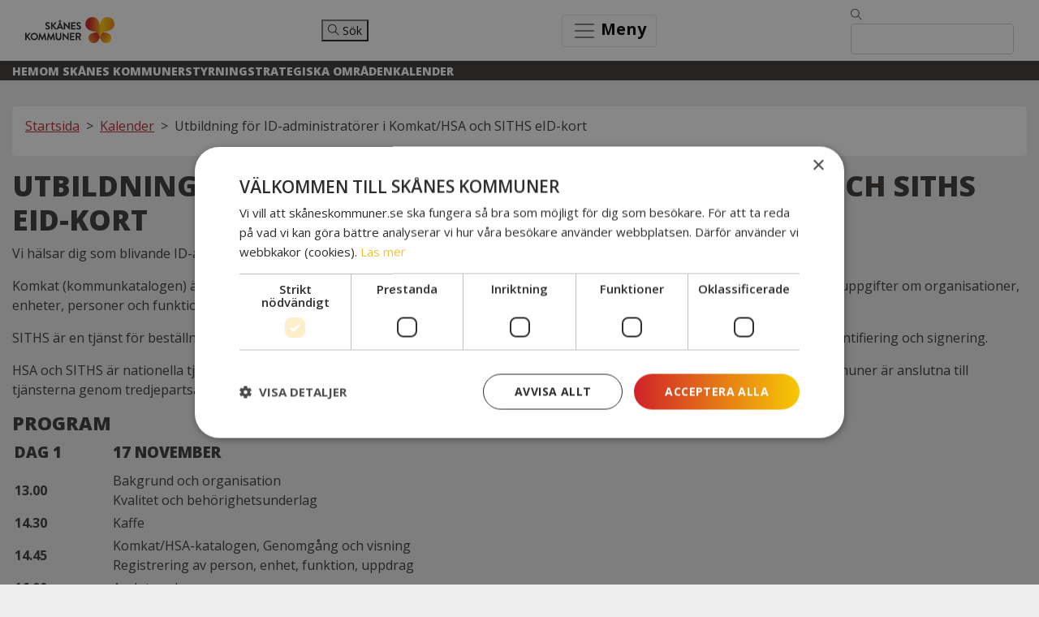

--- FILE ---
content_type: text/html; charset=UTF-8
request_url: https://skaneskommuner.se/kalendarium/event/grundutbildning-for-id-administratorer/
body_size: 15283
content:
<!doctype html>
<html lang="sv-SE">
<head>
    <meta charset="UTF-8">
    <meta name="viewport" content="width=device-width, initial-scale=1.0, maximum-scale=1.0, minimum-scale=1.0">
    <link href="https://fonts.googleapis.com/css?family=Open+Sans:200,300,400,600,700,800&display=swap" rel="stylesheet">
    <meta name='robots' content='index, follow, max-image-preview:large, max-snippet:-1, max-video-preview:-1' />

	<!-- This site is optimized with the Yoast SEO plugin v26.7 - https://yoast.com/wordpress/plugins/seo/ -->
	<title>Utbildning för ID-administratörer i Komkat/HSA och SITHS eID-kort - Skånes Kommuner</title>
	<meta name="description" content="Vi hälsar dig som blivande ID-administratör välkommen till denna utbildning." />
	<link rel="canonical" href="https://skaneskommuner.se/kalendarium/event/grundutbildning-for-id-administratorer/" />
	<meta property="og:locale" content="sv_SE" />
	<meta property="og:type" content="article" />
	<meta property="og:title" content="Utbildning för ID-administratörer i Komkat/HSA och SITHS eID-kort - Skånes Kommuner" />
	<meta property="og:description" content="Vi hälsar dig som blivande ID-administratör välkommen till denna utbildning." />
	<meta property="og:url" content="https://skaneskommuner.se/kalendarium/event/grundutbildning-for-id-administratorer/" />
	<meta property="og:site_name" content="Skånes Kommuner" />
	<meta property="article:modified_time" content="2021-07-08T07:56:14+00:00" />
	<meta property="og:image" content="https://skaneskommuner.se/wp-content/uploads/2025/11/Raps-scaled.jpg" />
	<meta property="og:image:width" content="2560" />
	<meta property="og:image:height" content="1707" />
	<meta property="og:image:type" content="image/jpeg" />
	<meta name="twitter:card" content="summary_large_image" />
	<script type="application/ld+json" class="yoast-schema-graph">{"@context":"https://schema.org","@graph":[{"@type":"WebPage","@id":"https://skaneskommuner.se/kalendarium/event/grundutbildning-for-id-administratorer/","url":"https://skaneskommuner.se/kalendarium/event/grundutbildning-for-id-administratorer/","name":"Utbildning för ID-administratörer i Komkat/HSA och SITHS eID-kort - Skånes Kommuner","isPartOf":{"@id":"https://skaneskommuner.se/#website"},"datePublished":"2021-07-07T08:09:25+00:00","dateModified":"2021-07-08T07:56:14+00:00","description":"Vi hälsar dig som blivande ID-administratör välkommen till denna utbildning.","breadcrumb":{"@id":"https://skaneskommuner.se/kalendarium/event/grundutbildning-for-id-administratorer/#breadcrumb"},"inLanguage":"sv-SE","potentialAction":[{"@type":"ReadAction","target":["https://skaneskommuner.se/kalendarium/event/grundutbildning-for-id-administratorer/"]}]},{"@type":"BreadcrumbList","@id":"https://skaneskommuner.se/kalendarium/event/grundutbildning-for-id-administratorer/#breadcrumb","itemListElement":[{"@type":"ListItem","position":1,"name":"Home","item":"https://skaneskommuner.se/"},{"@type":"ListItem","position":2,"name":"Kalender","item":"https://skaneskommuner.se/kalendarium/event/"},{"@type":"ListItem","position":3,"name":"Utbildning för ID-administratörer i Komkat/HSA och SITHS eID-kort"}]},{"@type":"WebSite","@id":"https://skaneskommuner.se/#website","url":"https://skaneskommuner.se/","name":"Skånes Kommuner","description":"","publisher":{"@id":"https://skaneskommuner.se/#organization"},"potentialAction":[{"@type":"SearchAction","target":{"@type":"EntryPoint","urlTemplate":"https://skaneskommuner.se/?s={search_term_string}"},"query-input":{"@type":"PropertyValueSpecification","valueRequired":true,"valueName":"search_term_string"}}],"inLanguage":"sv-SE"},{"@type":"Organization","@id":"https://skaneskommuner.se/#organization","name":"Skånes Kommuner","url":"https://skaneskommuner.se/","logo":{"@type":"ImageObject","inLanguage":"sv-SE","@id":"https://skaneskommuner.se/#/schema/logo/image/","url":"https://skaneskommuner.se/wp-content/uploads/2020/10/Skanes_Kommuner_Logotyp_POS-1.png","contentUrl":"https://skaneskommuner.se/wp-content/uploads/2020/10/Skanes_Kommuner_Logotyp_POS-1.png","width":1277,"height":370,"caption":"Skånes Kommuner"},"image":{"@id":"https://skaneskommuner.se/#/schema/logo/image/"}}]}</script>
	<!-- / Yoast SEO plugin. -->


<link rel='dns-prefetch' href='//code.responsivevoice.org' />
<link href='https://fonts.gstatic.com' crossorigin rel='preconnect' />
<link rel="alternate" title="oEmbed (JSON)" type="application/json+oembed" href="https://skaneskommuner.se/wp-json/oembed/1.0/embed?url=https%3A%2F%2Fskaneskommuner.se%2Fkalendarium%2Fevent%2Fgrundutbildning-for-id-administratorer%2F" />
<link rel="alternate" title="oEmbed (XML)" type="text/xml+oembed" href="https://skaneskommuner.se/wp-json/oembed/1.0/embed?url=https%3A%2F%2Fskaneskommuner.se%2Fkalendarium%2Fevent%2Fgrundutbildning-for-id-administratorer%2F&#038;format=xml" />
<!-- Matomo Tag Manager -->
<script>
  var _mtm = window._mtm = window._mtm || [];
  _mtm.push({'mtm.startTime': (new Date().getTime()), 'event': 'mtm.Start'});
  (function() {
    var d=document, g=d.createElement('script'), s=d.getElementsByTagName('script')[0];
    g.async=true; g.src='https://matomo.skaneskommuner.se/js/container_5EmWWZ4s.js'; s.parentNode.insertBefore(g,s);
  })();
</script>
<!-- End Matomo Tag Manager -->
    <script defer type="text/javascript" charset="UTF-8" src="https://cdn.cookie-script.com/s/055652bf1cd41b8d4176277c7dc5b61b.js"></script>
<style id='wp-img-auto-sizes-contain-inline-css' type='text/css'>
img:is([sizes=auto i],[sizes^="auto," i]){contain-intrinsic-size:3000px 1500px}
/*# sourceURL=wp-img-auto-sizes-contain-inline-css */
</style>
<style id='wp-emoji-styles-inline-css' type='text/css'>

	img.wp-smiley, img.emoji {
		display: inline !important;
		border: none !important;
		box-shadow: none !important;
		height: 1em !important;
		width: 1em !important;
		margin: 0 0.07em !important;
		vertical-align: -0.1em !important;
		background: none !important;
		padding: 0 !important;
	}
/*# sourceURL=wp-emoji-styles-inline-css */
</style>
<style id='wp-block-library-inline-css' type='text/css'>
:root{--wp-block-synced-color:#7a00df;--wp-block-synced-color--rgb:122,0,223;--wp-bound-block-color:var(--wp-block-synced-color);--wp-editor-canvas-background:#ddd;--wp-admin-theme-color:#007cba;--wp-admin-theme-color--rgb:0,124,186;--wp-admin-theme-color-darker-10:#006ba1;--wp-admin-theme-color-darker-10--rgb:0,107,160.5;--wp-admin-theme-color-darker-20:#005a87;--wp-admin-theme-color-darker-20--rgb:0,90,135;--wp-admin-border-width-focus:2px}@media (min-resolution:192dpi){:root{--wp-admin-border-width-focus:1.5px}}.wp-element-button{cursor:pointer}:root .has-very-light-gray-background-color{background-color:#eee}:root .has-very-dark-gray-background-color{background-color:#313131}:root .has-very-light-gray-color{color:#eee}:root .has-very-dark-gray-color{color:#313131}:root .has-vivid-green-cyan-to-vivid-cyan-blue-gradient-background{background:linear-gradient(135deg,#00d084,#0693e3)}:root .has-purple-crush-gradient-background{background:linear-gradient(135deg,#34e2e4,#4721fb 50%,#ab1dfe)}:root .has-hazy-dawn-gradient-background{background:linear-gradient(135deg,#faaca8,#dad0ec)}:root .has-subdued-olive-gradient-background{background:linear-gradient(135deg,#fafae1,#67a671)}:root .has-atomic-cream-gradient-background{background:linear-gradient(135deg,#fdd79a,#004a59)}:root .has-nightshade-gradient-background{background:linear-gradient(135deg,#330968,#31cdcf)}:root .has-midnight-gradient-background{background:linear-gradient(135deg,#020381,#2874fc)}:root{--wp--preset--font-size--normal:16px;--wp--preset--font-size--huge:42px}.has-regular-font-size{font-size:1em}.has-larger-font-size{font-size:2.625em}.has-normal-font-size{font-size:var(--wp--preset--font-size--normal)}.has-huge-font-size{font-size:var(--wp--preset--font-size--huge)}.has-text-align-center{text-align:center}.has-text-align-left{text-align:left}.has-text-align-right{text-align:right}.has-fit-text{white-space:nowrap!important}#end-resizable-editor-section{display:none}.aligncenter{clear:both}.items-justified-left{justify-content:flex-start}.items-justified-center{justify-content:center}.items-justified-right{justify-content:flex-end}.items-justified-space-between{justify-content:space-between}.screen-reader-text{border:0;clip-path:inset(50%);height:1px;margin:-1px;overflow:hidden;padding:0;position:absolute;width:1px;word-wrap:normal!important}.screen-reader-text:focus{background-color:#ddd;clip-path:none;color:#444;display:block;font-size:1em;height:auto;left:5px;line-height:normal;padding:15px 23px 14px;text-decoration:none;top:5px;width:auto;z-index:100000}html :where(.has-border-color){border-style:solid}html :where([style*=border-top-color]){border-top-style:solid}html :where([style*=border-right-color]){border-right-style:solid}html :where([style*=border-bottom-color]){border-bottom-style:solid}html :where([style*=border-left-color]){border-left-style:solid}html :where([style*=border-width]){border-style:solid}html :where([style*=border-top-width]){border-top-style:solid}html :where([style*=border-right-width]){border-right-style:solid}html :where([style*=border-bottom-width]){border-bottom-style:solid}html :where([style*=border-left-width]){border-left-style:solid}html :where(img[class*=wp-image-]){height:auto;max-width:100%}:where(figure){margin:0 0 1em}html :where(.is-position-sticky){--wp-admin--admin-bar--position-offset:var(--wp-admin--admin-bar--height,0px)}@media screen and (max-width:600px){html :where(.is-position-sticky){--wp-admin--admin-bar--position-offset:0px}}

/*# sourceURL=wp-block-library-inline-css */
</style><style id='global-styles-inline-css' type='text/css'>
:root{--wp--preset--aspect-ratio--square: 1;--wp--preset--aspect-ratio--4-3: 4/3;--wp--preset--aspect-ratio--3-4: 3/4;--wp--preset--aspect-ratio--3-2: 3/2;--wp--preset--aspect-ratio--2-3: 2/3;--wp--preset--aspect-ratio--16-9: 16/9;--wp--preset--aspect-ratio--9-16: 9/16;--wp--preset--color--black: #000000;--wp--preset--color--cyan-bluish-gray: #abb8c3;--wp--preset--color--white: #ffffff;--wp--preset--color--pale-pink: #f78da7;--wp--preset--color--vivid-red: #cf2e2e;--wp--preset--color--luminous-vivid-orange: #ff6900;--wp--preset--color--luminous-vivid-amber: #fcb900;--wp--preset--color--light-green-cyan: #7bdcb5;--wp--preset--color--vivid-green-cyan: #00d084;--wp--preset--color--pale-cyan-blue: #8ed1fc;--wp--preset--color--vivid-cyan-blue: #0693e3;--wp--preset--color--vivid-purple: #9b51e0;--wp--preset--gradient--vivid-cyan-blue-to-vivid-purple: linear-gradient(135deg,rgb(6,147,227) 0%,rgb(155,81,224) 100%);--wp--preset--gradient--light-green-cyan-to-vivid-green-cyan: linear-gradient(135deg,rgb(122,220,180) 0%,rgb(0,208,130) 100%);--wp--preset--gradient--luminous-vivid-amber-to-luminous-vivid-orange: linear-gradient(135deg,rgb(252,185,0) 0%,rgb(255,105,0) 100%);--wp--preset--gradient--luminous-vivid-orange-to-vivid-red: linear-gradient(135deg,rgb(255,105,0) 0%,rgb(207,46,46) 100%);--wp--preset--gradient--very-light-gray-to-cyan-bluish-gray: linear-gradient(135deg,rgb(238,238,238) 0%,rgb(169,184,195) 100%);--wp--preset--gradient--cool-to-warm-spectrum: linear-gradient(135deg,rgb(74,234,220) 0%,rgb(151,120,209) 20%,rgb(207,42,186) 40%,rgb(238,44,130) 60%,rgb(251,105,98) 80%,rgb(254,248,76) 100%);--wp--preset--gradient--blush-light-purple: linear-gradient(135deg,rgb(255,206,236) 0%,rgb(152,150,240) 100%);--wp--preset--gradient--blush-bordeaux: linear-gradient(135deg,rgb(254,205,165) 0%,rgb(254,45,45) 50%,rgb(107,0,62) 100%);--wp--preset--gradient--luminous-dusk: linear-gradient(135deg,rgb(255,203,112) 0%,rgb(199,81,192) 50%,rgb(65,88,208) 100%);--wp--preset--gradient--pale-ocean: linear-gradient(135deg,rgb(255,245,203) 0%,rgb(182,227,212) 50%,rgb(51,167,181) 100%);--wp--preset--gradient--electric-grass: linear-gradient(135deg,rgb(202,248,128) 0%,rgb(113,206,126) 100%);--wp--preset--gradient--midnight: linear-gradient(135deg,rgb(2,3,129) 0%,rgb(40,116,252) 100%);--wp--preset--font-size--small: 13px;--wp--preset--font-size--medium: 20px;--wp--preset--font-size--large: 36px;--wp--preset--font-size--x-large: 42px;--wp--preset--spacing--20: 0.44rem;--wp--preset--spacing--30: 0.67rem;--wp--preset--spacing--40: 1rem;--wp--preset--spacing--50: 1.5rem;--wp--preset--spacing--60: 2.25rem;--wp--preset--spacing--70: 3.38rem;--wp--preset--spacing--80: 5.06rem;--wp--preset--shadow--natural: 6px 6px 9px rgba(0, 0, 0, 0.2);--wp--preset--shadow--deep: 12px 12px 50px rgba(0, 0, 0, 0.4);--wp--preset--shadow--sharp: 6px 6px 0px rgba(0, 0, 0, 0.2);--wp--preset--shadow--outlined: 6px 6px 0px -3px rgb(255, 255, 255), 6px 6px rgb(0, 0, 0);--wp--preset--shadow--crisp: 6px 6px 0px rgb(0, 0, 0);}:where(.is-layout-flex){gap: 0.5em;}:where(.is-layout-grid){gap: 0.5em;}body .is-layout-flex{display: flex;}.is-layout-flex{flex-wrap: wrap;align-items: center;}.is-layout-flex > :is(*, div){margin: 0;}body .is-layout-grid{display: grid;}.is-layout-grid > :is(*, div){margin: 0;}:where(.wp-block-columns.is-layout-flex){gap: 2em;}:where(.wp-block-columns.is-layout-grid){gap: 2em;}:where(.wp-block-post-template.is-layout-flex){gap: 1.25em;}:where(.wp-block-post-template.is-layout-grid){gap: 1.25em;}.has-black-color{color: var(--wp--preset--color--black) !important;}.has-cyan-bluish-gray-color{color: var(--wp--preset--color--cyan-bluish-gray) !important;}.has-white-color{color: var(--wp--preset--color--white) !important;}.has-pale-pink-color{color: var(--wp--preset--color--pale-pink) !important;}.has-vivid-red-color{color: var(--wp--preset--color--vivid-red) !important;}.has-luminous-vivid-orange-color{color: var(--wp--preset--color--luminous-vivid-orange) !important;}.has-luminous-vivid-amber-color{color: var(--wp--preset--color--luminous-vivid-amber) !important;}.has-light-green-cyan-color{color: var(--wp--preset--color--light-green-cyan) !important;}.has-vivid-green-cyan-color{color: var(--wp--preset--color--vivid-green-cyan) !important;}.has-pale-cyan-blue-color{color: var(--wp--preset--color--pale-cyan-blue) !important;}.has-vivid-cyan-blue-color{color: var(--wp--preset--color--vivid-cyan-blue) !important;}.has-vivid-purple-color{color: var(--wp--preset--color--vivid-purple) !important;}.has-black-background-color{background-color: var(--wp--preset--color--black) !important;}.has-cyan-bluish-gray-background-color{background-color: var(--wp--preset--color--cyan-bluish-gray) !important;}.has-white-background-color{background-color: var(--wp--preset--color--white) !important;}.has-pale-pink-background-color{background-color: var(--wp--preset--color--pale-pink) !important;}.has-vivid-red-background-color{background-color: var(--wp--preset--color--vivid-red) !important;}.has-luminous-vivid-orange-background-color{background-color: var(--wp--preset--color--luminous-vivid-orange) !important;}.has-luminous-vivid-amber-background-color{background-color: var(--wp--preset--color--luminous-vivid-amber) !important;}.has-light-green-cyan-background-color{background-color: var(--wp--preset--color--light-green-cyan) !important;}.has-vivid-green-cyan-background-color{background-color: var(--wp--preset--color--vivid-green-cyan) !important;}.has-pale-cyan-blue-background-color{background-color: var(--wp--preset--color--pale-cyan-blue) !important;}.has-vivid-cyan-blue-background-color{background-color: var(--wp--preset--color--vivid-cyan-blue) !important;}.has-vivid-purple-background-color{background-color: var(--wp--preset--color--vivid-purple) !important;}.has-black-border-color{border-color: var(--wp--preset--color--black) !important;}.has-cyan-bluish-gray-border-color{border-color: var(--wp--preset--color--cyan-bluish-gray) !important;}.has-white-border-color{border-color: var(--wp--preset--color--white) !important;}.has-pale-pink-border-color{border-color: var(--wp--preset--color--pale-pink) !important;}.has-vivid-red-border-color{border-color: var(--wp--preset--color--vivid-red) !important;}.has-luminous-vivid-orange-border-color{border-color: var(--wp--preset--color--luminous-vivid-orange) !important;}.has-luminous-vivid-amber-border-color{border-color: var(--wp--preset--color--luminous-vivid-amber) !important;}.has-light-green-cyan-border-color{border-color: var(--wp--preset--color--light-green-cyan) !important;}.has-vivid-green-cyan-border-color{border-color: var(--wp--preset--color--vivid-green-cyan) !important;}.has-pale-cyan-blue-border-color{border-color: var(--wp--preset--color--pale-cyan-blue) !important;}.has-vivid-cyan-blue-border-color{border-color: var(--wp--preset--color--vivid-cyan-blue) !important;}.has-vivid-purple-border-color{border-color: var(--wp--preset--color--vivid-purple) !important;}.has-vivid-cyan-blue-to-vivid-purple-gradient-background{background: var(--wp--preset--gradient--vivid-cyan-blue-to-vivid-purple) !important;}.has-light-green-cyan-to-vivid-green-cyan-gradient-background{background: var(--wp--preset--gradient--light-green-cyan-to-vivid-green-cyan) !important;}.has-luminous-vivid-amber-to-luminous-vivid-orange-gradient-background{background: var(--wp--preset--gradient--luminous-vivid-amber-to-luminous-vivid-orange) !important;}.has-luminous-vivid-orange-to-vivid-red-gradient-background{background: var(--wp--preset--gradient--luminous-vivid-orange-to-vivid-red) !important;}.has-very-light-gray-to-cyan-bluish-gray-gradient-background{background: var(--wp--preset--gradient--very-light-gray-to-cyan-bluish-gray) !important;}.has-cool-to-warm-spectrum-gradient-background{background: var(--wp--preset--gradient--cool-to-warm-spectrum) !important;}.has-blush-light-purple-gradient-background{background: var(--wp--preset--gradient--blush-light-purple) !important;}.has-blush-bordeaux-gradient-background{background: var(--wp--preset--gradient--blush-bordeaux) !important;}.has-luminous-dusk-gradient-background{background: var(--wp--preset--gradient--luminous-dusk) !important;}.has-pale-ocean-gradient-background{background: var(--wp--preset--gradient--pale-ocean) !important;}.has-electric-grass-gradient-background{background: var(--wp--preset--gradient--electric-grass) !important;}.has-midnight-gradient-background{background: var(--wp--preset--gradient--midnight) !important;}.has-small-font-size{font-size: var(--wp--preset--font-size--small) !important;}.has-medium-font-size{font-size: var(--wp--preset--font-size--medium) !important;}.has-large-font-size{font-size: var(--wp--preset--font-size--large) !important;}.has-x-large-font-size{font-size: var(--wp--preset--font-size--x-large) !important;}
/*# sourceURL=global-styles-inline-css */
</style>

<style id='classic-theme-styles-inline-css' type='text/css'>
/*! This file is auto-generated */
.wp-block-button__link{color:#fff;background-color:#32373c;border-radius:9999px;box-shadow:none;text-decoration:none;padding:calc(.667em + 2px) calc(1.333em + 2px);font-size:1.125em}.wp-block-file__button{background:#32373c;color:#fff;text-decoration:none}
/*# sourceURL=/wp-includes/css/classic-themes.min.css */
</style>
<link rel='stylesheet' id='rv-style-css' href='https://skaneskommuner.se/wp-content/plugins/responsivevoice-text-to-speech/includes/css/responsivevoice.css?ver=6.9' type='text/css' media='all' />
<link rel='stylesheet' id='url-shortify-css' href='https://skaneskommuner.se/wp-content/plugins/url-shortify/lite/dist/styles/url-shortify.css?ver=1.11.4' type='text/css' media='all' />
<link rel='stylesheet' id='bootstrap-grid-css' href='https://skaneskommuner.se/wp-content/themes/kommunforbundet_skane/dist/css/bootstrap-grid.css?ver=1750169246' type='text/css' media='all' />
<link rel='stylesheet' id='bootstrap-css' href='https://skaneskommuner.se/wp-content/themes/kommunforbundet_skane/dist/css/bootstrap.css?ver=1750169246' type='text/css' media='all' />
<link rel='stylesheet' id='custom-css-css' href='https://skaneskommuner.se/wp-content/themes/kommunforbundet_skane/dist/css/style.css?ver=1763627988' type='text/css' media='all' />
<link rel='stylesheet' id='themify-icons-css-css' href='https://skaneskommuner.se/wp-content/themes/kommunforbundet_skane/dist/css/themify-icons.css?ver=1750169246' type='text/css' media='all' />
<link rel='stylesheet' id='admin_css-css' href='https://skaneskommuner.se/wp-content/themes/kommunforbundet_skane/admin-style.css?ver=1.0.0' type='text/css' media='all' />
<script type="text/javascript" src="https://skaneskommuner.se/wp-includes/js/jquery/jquery.min.js?ver=3.7.1" id="jquery-core-js"></script>
<script type="text/javascript" src="https://skaneskommuner.se/wp-includes/js/jquery/jquery-migrate.min.js?ver=3.4.1" id="jquery-migrate-js"></script>
<script type="text/javascript" src="https://code.responsivevoice.org/responsivevoice.js" id="responsive-voice-js"></script>
<script type="text/javascript" id="url-shortify-js-extra">
/* <![CDATA[ */
var usParams = {"ajaxurl":"https://skaneskommuner.se/wp-admin/admin-ajax.php"};
//# sourceURL=url-shortify-js-extra
/* ]]> */
</script>
<script type="text/javascript" src="https://skaneskommuner.se/wp-content/plugins/url-shortify/lite/dist/scripts/url-shortify.js?ver=1.11.4" id="url-shortify-js"></script>
<link rel="https://api.w.org/" href="https://skaneskommuner.se/wp-json/" /><link rel="EditURI" type="application/rsd+xml" title="RSD" href="https://skaneskommuner.se/xmlrpc.php?rsd" />
<meta name="generator" content="WordPress 6.9" />
<link rel='shortlink' href='https://skaneskommuner.se/?p=1856' />


<!-- https://wordpress.org/plugins/indicate-external-links/ -->
<script type="text/javascript">
jQuery(document).ready(function(){
jQuery("a[href*='http://']:not([href*='"+window.location.hostname+"'])").not('a:has(img)').addClass("extlink").append('<sup></sup>');
jQuery("a[href*='https://']:not([href*='"+window.location.hostname+"'])").not('a:has(img)').addClass("extlink https").append('<sup></sup>');
});
</script>

<style type="text/css">https://skaneskommuner.se/wp-content/themes/twentytwenty/style.css
</style><link rel="icon" href="https://skaneskommuner.se/wp-content/uploads/2020/09/Skanes_Kommuner_symbol-2-150x150.png" sizes="32x32" />
<link rel="icon" href="https://skaneskommuner.se/wp-content/uploads/2020/09/Skanes_Kommuner_symbol-2-220x220.png" sizes="192x192" />
<link rel="apple-touch-icon" href="https://skaneskommuner.se/wp-content/uploads/2020/09/Skanes_Kommuner_symbol-2-220x220.png" />
<meta name="msapplication-TileImage" content="https://skaneskommuner.se/wp-content/uploads/2020/09/Skanes_Kommuner_symbol-2.png" />
<style>.shorten_url { 
	   padding: 10px 10px 10px 10px ; 
	   border: 1px solid #AAAAAA ; 
	   background-color: #EEEEEE ;
}</style>		<style type="text/css" id="wp-custom-css">
			.modal-content .accept-button {
	font-family: 'Open Sans', sans-serif;
	width: inherit;
	height: inherit;
	font-size: 1rem;
	padding: 0.5em 0.5em;
}

.coworker-card {
	padding-top: 1.25rem;
}

.share-block {
	padding-top: 0.75rem;
}		</style>
		</head>
<body id="body">

<header class="header-section">
    <div class="container-fluid">
        <div class="row">
            <nav class="navbar navbar-expand-lg navbar-light bg-white static-top w-100 skane-navbar">
                <div class="container">
                    <a class="navbar-brand" href="https://skaneskommuner.se" title="Skånes Kommuner">
                        <img src="https://skaneskommuner.se/wp-content/themes/kommunforbundet_skane/images/site/SK_Logotyp_pos.svg" alt="Skånes Kommuner logotyp">
                    </a>
                    <button class="navbar-mobile-search">
                        <span class="ti-search"></span> Sök
                    </button>
                    <button class="navbar-toggler" type="button" data-toggle="collapse" data-target="#navbarResponsive" aria-controls="navbarResponsive" aria-expanded="false" aria-label="Toggle navigation">
                        <span class="navbar-toggler-icon"></span> <b>Meny</b>
                    </button>
                    <div class="search-header-container">
                        <form action="https://skaneskommuner.se/sok/" method="get" class="form-inline ">
                            <div class="header-inner-addon header-left-addon header-search-form">
                                <i class="ti-search"></i>
                                <input name="q" type="text" class="form-control" aria-label="Sök" />
                            </div>
                        </form>
                    </div>
                    <div class="collapse navbar-collapse" id="navbarResponsive">
                        <ul class="navbar-nav ml-auto">
                            <li class="nav-item active">
                                <a class="nav-link" onClick="window.print()"><span class="ti-printer"></span> Skriv ut</a>
                            </li>
                            <li class="nav-item active">
                                <button class="responsivevoice-button" onclick="responsiveVoice.speak(document.getElementById('body').innerText, 'Swedish Female',);"
                                        type="button" value="Play"><span class="ti-volume"></span> Lyssna</button>
                                <!--a class="nav-link" href="#"><span class="ti-volume"></span> Lyssna</a-->
                            </li>
                        </ul>
                        <ul class="navbar-nav no-padding">
                            <li>
                                <form action="https://skaneskommuner.se/sok/" method="get" class="form-inline ">
                                    <div class="inner-addon left-addon">
                                        <i class="ti-search"></i>
                                        <input name="q" type="text" class="form-control" aria-label="Sök" />
                                    </div>
                                </form>
                            </li>
                        </ul>
                    </div>
                </div>
            </nav>
            <nav class="nav-menu mobile-menu navbar-dark bg-dark w-100">
                <div class="container">
                    <ul id="menu-huvudmeny" class="nav"><li id="menu-item-75" class="menu-item menu-item-type-post_type menu-item-object-page menu-item-home menu-item-75"><a href="https://skaneskommuner.se/">Hem</a></li>
<li id="menu-item-107" class="menu-item menu-item-type-post_type menu-item-object-page menu-item-107"><a href="https://skaneskommuner.se/skanes-kommuner/">Om Skånes Kommuner</a></li>
<li id="menu-item-2006" class="menu-item menu-item-type-post_type menu-item-object-page menu-item-2006"><a href="https://skaneskommuner.se/styrning/">Styrning</a></li>
<li id="menu-item-109" class="menu-item menu-item-type-post_type menu-item-object-page menu-item-109"><a href="https://skaneskommuner.se/strategiska-omraden/">Strategiska områden</a></li>
<li id="menu-item-2004" class="menu-item menu-item-type-post_type menu-item-object-page menu-item-2004"><a href="https://skaneskommuner.se/kurs-och-konferens/kalender/">Kalender</a></li>
</ul>                </div>
            </nav>
        </div>
    </div>
</header>

        <div class="container single-event">
            <div class="breadcrumbs">
                <p>
                    <a href="https://skaneskommuner.se">Startsida</a>
                    <span class="ml-1 mr-1">&gt;</span>
                    <a href="https://skaneskommuner.se/kurs-och-konferens/kalender/">Kalender</a>
                    <span class="ml-1 mr-1">&gt;</span>
                    Utbildning för ID-administratörer i Komkat/HSA och SITHS eID-kort                </p>
            </div>
            <div class="row">
                <div class="col-md-8">
                    <h1>Utbildning för ID-administratörer i Komkat/HSA och SITHS eID-kort</h1>
                    <p>Vi hälsar dig som blivande ID-administratör välkommen till denna grundutbildning som äger rum den 17-18 november 2021.</p>
<p>Komkat (kommunkatalogen) är Skånes kommuners administrationskatalog för HSA-information. Katalogen innehåller kvalitetssäkrade uppgifter om organisationer, enheter, personer och funktioner i Skånes alla kommuner. Informationen i Komkat synkroniseras till den nationella HSA-katalogen.</p>
<p>SITHS är en tjänst för beställning och utgivning av elektroniska tjänstekort för personer och funktionscertifikat för system för säker identifiering och signering.</p>
<p>HSA och SITHS är nationella tjänster som Skånes Kommuner är ombud för. Komkat tillhandahålls av Skånes Kommuner. Skånes 33 kommuner är anslutna till tjänsterna genom tredjepartsavtal med Skånes Kommuner.</p>
<h3>PROGRAM</h3>
<table width="698">
<tbody>
<tr>
<td width="98">
<h4>DAG 1</h4>
</td>
<td width="469">
<h4>17 november</h4>
</td>
</tr>
<tr>
<td width="98"><strong>13.00</strong></td>
<td width="469">Bakgrund och organisation<br />
Kvalitet och behörighetsunderlag</td>
</tr>
<tr>
<td width="98"><strong>14.30</strong></td>
<td width="469">Kaffe</td>
</tr>
<tr>
<td width="98"><strong>14.45</strong></td>
<td width="469">Komkat/HSA-katalogen, Genomgång och visning<br />
Registrering av person, enhet, funktion, uppdrag</td>
</tr>
<tr>
<td width="98"><strong>16.00</strong></td>
<td width="469">Avslut av dagen</td>
</tr>
</tbody>
</table>
<p>&nbsp;</p>
<table width="698">
<tbody>
<tr>
<td width="98">
<h4>DAG 2</h4>
</td>
<td width="469">
<h4>18 november</h4>
</td>
</tr>
<tr>
<td width="98"><strong>13.00</strong></td>
<td width="469">SITHS – säker identifiering och signering<br />
SITHS Admin, SITHS eID-kort<br />
SIS Capture Station</td>
</tr>
<tr>
<td width="98"><strong>14.30</strong></td>
<td width="469">Kaffe</td>
</tr>
<tr>
<td width="98"><strong>14.45</strong></td>
<td width="469">Avtal och styrande dokument<br />
Kontroller<br />
Support och Nätverk</td>
</tr>
<tr>
<td width="98"><strong>16.00</strong></td>
<td width="469">Avslut av utbildningen</td>
</tr>
</tbody>
</table>
<p>&nbsp;</p>
<p><strong>Kontakt och frågor</strong><br />
E-hälsosupport<br />
ehalsosupport@skaneskommuner.se<br />
0728-85 49 99</p>
                </div>
                <div class="col-md-4">
                    <div class="card card-operations">
                        <div class="card-top"></div>
                        <div class="card-body">
                            <div class="calendar">
                                <div class="row">
                                    <div class="col-3">
                                        <div class="image">
                                            <svg xmlns="http://www.w3.org/2000/svg" xmlns:xlink="http://www.w3.org/1999/xlink" viewBox="0 0 57 61"><defs><style>.gradient-background{fill:url(#gradient-background);}.top-bar{fill:#3c3837;}.text-month,.text-day{isolation:isolate;fill:#fff;font-family:OpenSans-Extrabold, Open Sans;font-weight:800;text-anchor:middle;}.text-month{font-size:9px;}.text-day{font-size:30px;}</style><linearGradient id="gradient-background" x1="-644.6" y1="409.99" x2="-645.6" y2="409.99" gradientTransform="matrix(57, 0, 0, -61, 36799, 25040)" gradientUnits="userSpaceOnUse"><stop offset="0" stop-color="#d84832"/><stop offset="1" stop-color="#f8cc31"/></linearGradient></defs><rect id="gradient" class="gradient-background" width="57" height="61" rx="4"/><path id="top-bar" class="top-bar" d="M4,0H53a4,4,0,0,1,4,4V15H0V4A4,4,0,0,1,4,0Z"/><text id="month" class="text-month" transform="translate(28 11)">
                                                NOVEMBER                                            </text><text id="day" class="text-day" transform="translate(28 47)">
                                                17                                            </text></svg>
                                        </div>
                                    </div>
                                    <div class="col">
                                        <h5 class="mt-3">Evenemangsinfo</h5>
                                    </div>
                                </div>
                            </div>
                            <div class="event-info">
                                <p class="title">När</p>
                                <div class="event-when-wrapper">

                                    <figure class="event-info-icon">
                                        <img src="https://skaneskommuner.se/wp-content/themes/kommunforbundet_skane/images/icons/icon_clock_ver2.svg">
                                    </figure>

                                    <div class="text-when">
                                        2021-11-17                                        13:00 - 16:00                                    </div>

                                </div>
                            </div>

                            
                            <div class="event-info">
                                <p class="title">Var</p>

                                <div class="event-where-wrapper">

                                    <figure class="event-info-icon">
                                        <img src="https://skaneskommuner.se/wp-content/themes/kommunforbundet_skane/images/icons/icon_map_arrow_ver2.svg">
                                    </figure>

                                    <div class="text-where">
                                        <p>Digital utbildning via Teams</p>
                                    </div>

                                </div>
                            </div>

                            
                                                        <div class="event-info mb-2">
                                <p class="title">Målgrupp</p>
                                <div class="placing">
                                    <div class="col">
                                        <p>Blivande ID-administratörer i en skånsk kommun, samt i mån av plats, även befintlig 
ID-administratör för uppdatering.
</p>
                                    </div>
                                </div>
                            </div>
                                                                                                                <hr>
                            <div class="event-info mb-2">
                                <p class="title">Sista anmälningsdatum</p>
                                <div class="placing">
                                    <div class="col">
                                        <p>2021-11-10</p>
                                    </div>
                                </div>
                            </div>
                                                                                    <div class="event-info mb-2">
                                <p class="title">Avanmälan</p>
                                <div class="placing">
                                    <div class="col">
                                        <p>Senast 2021-11-16</p>
                                    </div>
                                </div>
                            </div>
                                                                                        <a id="event-sign-up" href=https://forms.office.com/r/Gvk38Hn3PY ><button class="single-event-button">Anmäl dig här</button></a>
                                                        </div>
                    </div>
                </div>
            </div>
                    </div>
        <footer class="site-footer">
    <section class="footer">
        <div class="divider"></div>
        <div class="grey-background">
            <div class="container">
                <div class="row">
                    <div class="col-lg-4 col-md-4 col-sm-4">
                        <div class="logo">
                            <svg xmlns="http://www.w3.org/2000/svg" viewBox="0 0 306.31 88.64"><defs><linearGradient id="linear-gradient" x1="410.85" x2="344.5" y1="273.54" y2="312.48" gradientUnits="userSpaceOnUse"><stop offset=".12" stop-color="#d2232a"/><stop offset=".29" stop-color="#d94423"/><stop offset=".64" stop-color="#eb9812"/><stop offset="1" stop-color="#fff200"/></linearGradient><linearGradient id="linear-gradient-2" x1="391.05" x2="452.38" y1="256.27" y2="307.33" gradientUnits="userSpaceOnUse"><stop offset="0" stop-color="#d2232a"/><stop offset=".09" stop-color="#d52c28"/><stop offset=".25" stop-color="#db4622"/><stop offset=".45" stop-color="#e77019"/><stop offset=".69" stop-color="#f6a90d"/><stop offset=".81" stop-color="#ffcb05"/></linearGradient><linearGradient id="linear-gradient-3" x1="342.87" x2="488.87" y1="251.36" y2="251.36" gradientUnits="userSpaceOnUse"><stop offset=".2" stop-color="#d2232a"/><stop offset=".31" stop-color="#e2601d"/><stop offset=".46" stop-color="#f7ad0c"/><stop offset=".53" stop-color="#ffcb05"/></linearGradient><linearGradient id="linear-gradient-4" x1="563.25" x2="361.79" y1="268.9" y2="243.86" gradientUnits="userSpaceOnUse"><stop offset=".07" stop-color="#d2232a"/><stop offset=".15" stop-color="#d42a29"/><stop offset=".26" stop-color="#d93c24"/><stop offset=".39" stop-color="#e15b1e"/><stop offset=".53" stop-color="#ec8514"/><stop offset=".69" stop-color="#fbbb09"/><stop offset=".73" stop-color="#ffcb05"/></linearGradient><style>.cls-7{fill:#fff}</style></defs><path fill="url(#linear-gradient)" d="M405.49 260.24s-5.73 9.76-15.88 9.76-20.9 5.77-20.9 17.7c0 10.15 8.23 17.51 18.39 17.51s19.43-10.83 19.43-21.52Z" transform="translate(-151.34 -216.52)"/><path fill="#bf2e2e" d="M244.66 52.09c-3.51 1.57-6.3 1.27-8.47 1.43a29.25 29.25 0 0 0-4.26.67s19.76.45 22.16 19.4a23.47 23.47 0 0 0 1.08-4.64c.69-4 1.05-6.65 1.05-6.65l-10.49-10.68Z"/><path fill="url(#linear-gradient-2)" d="M409.9 260.24s5.72 9.72 15.88 9.72 20.89 5.77 20.89 17.7c0 10.15-8.23 17.51-18.39 17.51s-19.43-10.83-19.43-21.52Z" transform="translate(-151.34 -216.52)"/><path fill="#d3661b" d="M268.77 52.39a20.81 20.81 0 0 0 7.48 1.09 25.11 25.11 0 0 1 4.5.72s-19.71 1.61-21.93 20a22.68 22.68 0 0 1-1.31-5.29c-.71-4-1.05-6.65-1.05-6.65l10.49-10.68Z"/><path fill="url(#linear-gradient-3)" d="M406.4 286.2c-1.82-8.06-5-18.89-20.35-20.91-13.08-1.71-28.32-9.4-28.32-24.89a23.88 23.88 0 0 1 23.88-23.88 24.19 24.19 0 0 1 21.24 13c6 11.23 6 26.77 6 34.72 0 9.58-2.46 22-2.46 22" transform="translate(-151.34 -216.52)"/><path fill="url(#linear-gradient-4)" d="M409 286.2c1.82-8.06 5-18.89 20.34-20.9 13.08-1.72 28.33-9.41 28.33-24.9a23.88 23.88 0 0 0-23.88-23.88 24.17 24.17 0 0 0-21.24 13c-6.05 11.23-6 26.77-6 34.72 0 9.58 2.47 22 2.47 22" transform="translate(-151.34 -216.52)"/><path d="M152.26 17.6h-3.21a.67.67 0 0 0-.66.67v14.41l-14.52-15.43H133a.66.66 0 0 0-.67.63v23.5a.69.69 0 0 0 .67.66h3.17a.66.66 0 0 0 .67-.66v-15l14.59 16h.84a.66.66 0 0 0 .67-.63V18.27a.7.7 0 0 0-.68-.67ZM184.39 27.59c-2.83-1.16-4.12-2.27-4.12-3.91 0-1.12 1.09-2.45 3.08-2.45s4.57 1.75 4.85 1.92a.92.92 0 0 0 1.22-.42l1.33-2a.87.87 0 0 0-.21-1.15 12.33 12.33 0 0 0-7-2.34c-5.55 0-7.85 3.6-7.85 6.71 0 4.11 3.28 6.21 6.56 7.54 2.94 1.18 4.44 2.41 4.44 4.19a2.92 2.92 0 0 1-3.18 2.68c-2.27 0-5.1-2.06-5.27-2.16a.82.82 0 0 0-1.19.24l-1.26 2.17c-.31.56-.14.73.18 1.05a11.25 11.25 0 0 0 7.68 2.72c4.92 0 8-3.32 8-6.91.01-4.5-3.87-6.52-7.26-7.88ZM77.96 27.59c-2.83-1.16-4.12-2.27-4.12-3.91 0-1.12 1.08-2.45 3.07-2.45s4.58 1.75 4.86 1.92a.92.92 0 0 0 1.22-.42l1.33-2a.88.88 0 0 0-.21-1.15 12.36 12.36 0 0 0-7-2.34c-5.55 0-7.85 3.6-7.85 6.71 0 4.11 3.28 6.21 6.56 7.54 2.93 1.18 4.44 2.41 4.44 4.19a2.92 2.92 0 0 1-3.18 2.68c-2.27 0-5.1-2.06-5.27-2.16a.82.82 0 0 0-1.15.28l-1.26 2.17c-.31.56-.14.73.18 1.05a11.25 11.25 0 0 0 7.68 2.72c4.92 0 8-3.32 8-6.91 0-4.54-3.91-6.56-7.3-7.92ZM172.45 17.6h-14.21a.67.67 0 0 0-.66.67v23.11a.66.66 0 0 0 .66.66h14.21a.66.66 0 0 0 .67-.66v-2.9a.66.66 0 0 0-.67-.66h-10.33v-6.11h8.62a.67.67 0 0 0 .67-.66v-2.9a.69.69 0 0 0-.67-.66h-8.62v-5.73h10.33a.66.66 0 0 0 .67-.66v-2.86a.67.67 0 0 0-.67-.64ZM130.82 41.13l-10.5-22.94a3.93 3.93 0 1 0-2.07 0L107.8 40.82l-9.77-11.7 9.11-10.26a.74.74 0 0 0-.56-1.26h-3.52a.85.85 0 0 0-.66.35l-8.8 9.92v-9.39a.85.85 0 0 0-.84-.84h-3.1a.83.83 0 0 0-.84.84v22.76a.83.83 0 0 0 .84.84h3.07a.85.85 0 0 0 .84-.84V30.55l9.11 11.24a.74.74 0 0 0 .63.25h8a1 1 0 0 0 1-.7l1.71-3.77h10.44l1.71 3.77a1 1 0 0 0 1 .7h3a.62.62 0 0 0 .65-.91Zm-13.34-26.71a1.76 1.76 0 0 1 1.74-1.68 1.7 1.7 0 0 1 1.68 1.68 1.76 1.76 0 0 1-1.68 1.74 1.82 1.82 0 0 1-1.74-1.74Zm-1.75 19.28 3.43-7.69h.1l3.49 7.69ZM0 77.4a.83.83 0 0 0 .84.84h3.07a.85.85 0 0 0 .84-.84V66.76L13.86 78a.78.78 0 0 0 .63.24h3.81a.77.77 0 0 0 .63-1.22l-9.78-11.7 9.11-10.26a.74.74 0 0 0-.56-1.26h-3.49a.85.85 0 0 0-.66.35l-8.8 9.92v-9.43a.85.85 0 0 0-.84-.84H.84a.83.83 0 0 0-.84.84Zm18.73-11.34a12.55 12.55 0 1 0 12.53-12.58 12.45 12.45 0 0 0-12.53 12.61m4.54 0a8 8 0 1 1 8 8 8.08 8.08 0 0 1-8-8M45.1 77.48a.64.64 0 0 0 .66.8h3.14a.67.67 0 0 0 .63-.52l2-13.23h.1l6.18 13.72a.62.62 0 0 0 .59.38h.63a.59.59 0 0 0 .6-.38l6.14-13.77h.1l2.06 13.23a.76.76 0 0 0 .66.52h3.18a.61.61 0 0 0 .63-.8l-4.12-23.46a.6.6 0 0 0-.62-.49h-.56a.6.6 0 0 0-.59.35l-7.68 16.48h-.11l-7.68-16.48a.63.63 0 0 0-.59-.35h-.56a.6.6 0 0 0-.63.53Zm29.6 0a.64.64 0 0 0 .66.8h3.15a.69.69 0 0 0 .63-.52l2-13.23h.1l6.18 13.72a.63.63 0 0 0 .6.38h.64a.59.59 0 0 0 .59-.38l6.12-13.77h.1l2.06 13.23a.76.76 0 0 0 .67.52h3.17a.6.6 0 0 0 .63-.8l-4.12-23.46a.59.59 0 0 0-.63-.53h-.59a.61.61 0 0 0-.6.35l-7.68 16.48h-.1L80.66 53.8a.65.65 0 0 0-.6-.35h-.56a.58.58 0 0 0-.62.53Zm30-8.45a9.72 9.72 0 0 0 19.44 0V54.48a.69.69 0 0 0-.66-.67h-3.32a.67.67 0 0 0-.66.67v14.3a5.08 5.08 0 1 1-10.16 0v-14.3a.67.67 0 0 0-.66-.67h-3.32a.69.69 0 0 0-.66.67Zm23.75 8.59a.68.68 0 0 0 .66.66h3.18a.66.66 0 0 0 .66-.66v-15l14.59 16h.84a.65.65 0 0 0 .66-.63V54.48a.69.69 0 0 0-.66-.67h-3.21a.67.67 0 0 0-.67.67v14.4l-14.48-15.4h-.87a.65.65 0 0 0-.66.63Zm25.29 0a.66.66 0 0 0 .66.66h14.26a.66.66 0 0 0 .66-.66v-2.87a.67.67 0 0 0-.66-.66h-10.35v-6.11h8.63a.66.66 0 0 0 .66-.66v-2.9a.68.68 0 0 0-.66-.66h-8.63v-5.73h10.35a.66.66 0 0 0 .66-.66v-2.89a.67.67 0 0 0-.66-.67h-14.22a.67.67 0 0 0-.66.67Zm19.65 0a.66.66 0 0 0 .66.66h3.22a.68.68 0 0 0 .66-.66v-8.9h3.87l4.65 9.25a.59.59 0 0 0 .56.31h3.66a.66.66 0 0 0 .59-1l-4.78-8.87a7.7 7.7 0 0 0 5.17-7.05 7.56 7.56 0 0 0-7.61-7.51h-10a.67.67 0 0 0-.66.67Zm4.57-12.64v-6.95h5.7a3.48 3.48 0 0 1 3.46 3.39 3.56 3.56 0 0 1-3.46 3.56Z" class="cls-7"/></svg>
                        </div>
                    </div>
                    <div class="col-lg-4 col-md-4 col-sm-4">
                        <ul class="list-unstyled">
                            <li class="mb-2"><span class="ti-arrow-circle-right mr-2"></span><a href="https://skaneskommuner.se/om-webbplatsen/">Om webbplatsen</a></li>
                            <li class="mb-2"><span class="ti-arrow-circle-right mr-2"></span><a href="https://skaneskommuner.se/integritet/">Integritet</a></li>
                            <li class="mb-2"><span class="ti-arrow-circle-right mr-2"></span><a href="https://skaneskommuner.se/publikationer/">Publikationer</a></li>
                            <li class="mb-2"><span class="ti-arrow-circle-right mr-2"></span><a href="https://skaneskommuner.se/cookies/">Cookies</a></li>
                            <li class="mb-2"><span class="ti-arrow-circle-right mr-2"></span><a href="https://skaneskommuner.se/arkiv/">Arkiv</a></li>
                        </ul>
                    </div>
                    <div class="col-lg-4 col-md-4 col-sm-4 footer-social">
                        <ul class="list-unstyled footer-social">
                               <li class="footer-social-circle">
                                <a href="https://www.linkedin.com/company/kommunf-rbundet-sk-ne/?trk=company_name" title="LinkedIn">
                                    <span class="ti-linkedin"></span>
                                </a>
                            </li>

                            <li class="footer-social-circle">
                                <a href="https://skaneskommuner.se/skanes-kommuner/kontakta-oss/" title="Contact">
                                    <span class="ti-email"></span>
                                </a>
                            </li>
                        </ul>
                    </div>
                </div>
                <hr>
                <nav class="nav-menu mobile-menu navbar-dark bg-dark w-100">
                    <ul id="menu-huvudmeny-1" class="nav"><li class="menu-item menu-item-type-post_type menu-item-object-page menu-item-home menu-item-75"><a href="https://skaneskommuner.se/">Hem</a></li>
<li class="menu-item menu-item-type-post_type menu-item-object-page menu-item-107"><a href="https://skaneskommuner.se/skanes-kommuner/">Om Skånes Kommuner</a></li>
<li class="menu-item menu-item-type-post_type menu-item-object-page menu-item-2006"><a href="https://skaneskommuner.se/styrning/">Styrning</a></li>
<li class="menu-item menu-item-type-post_type menu-item-object-page menu-item-109"><a href="https://skaneskommuner.se/strategiska-omraden/">Strategiska områden</a></li>
<li class="menu-item menu-item-type-post_type menu-item-object-page menu-item-2004"><a href="https://skaneskommuner.se/kurs-och-konferens/kalender/">Kalender</a></li>
</ul>                </nav>
            </div>
        </div>
    </section>
</footer>
<script type="speculationrules">
{"prefetch":[{"source":"document","where":{"and":[{"href_matches":"/*"},{"not":{"href_matches":["/wp-*.php","/wp-admin/*","/wp-content/uploads/*","/wp-content/*","/wp-content/plugins/*","/wp-content/themes/kommunforbundet_skane/*","/*\\?(.+)"]}},{"not":{"selector_matches":"a[rel~=\"nofollow\"]"}},{"not":{"selector_matches":".no-prefetch, .no-prefetch a"}}]},"eagerness":"conservative"}]}
</script>
<script type="text/javascript">
    var $buoop = {
        required:{e:0,f:0,o:0,s:0,c:0},
        test:false,newwindow:true,style:"top",
        insecure:true,unsupported:true,
        mobile:true,shift_page_down:true,
        text: "Din webbläsare, {brow_name}, är för gammal: <a{up_but}>uppdatera</a> eller <a{ignore_but}>ignorera</a>.",
        api:2020.08};
    
    function $buo_f(){
    var e = document.createElement("script");
    e.src = "//browser-update.org/update.min.js";
    document.body.appendChild(e);
    };
    try {document.addEventListener("DOMContentLoaded", $buo_f, false)}
    catch(e){window.attachEvent("onload", $buo_f)}
    </script><script type="text/javascript" id="rocket-browser-checker-js-after">
/* <![CDATA[ */
"use strict";var _createClass=function(){function defineProperties(target,props){for(var i=0;i<props.length;i++){var descriptor=props[i];descriptor.enumerable=descriptor.enumerable||!1,descriptor.configurable=!0,"value"in descriptor&&(descriptor.writable=!0),Object.defineProperty(target,descriptor.key,descriptor)}}return function(Constructor,protoProps,staticProps){return protoProps&&defineProperties(Constructor.prototype,protoProps),staticProps&&defineProperties(Constructor,staticProps),Constructor}}();function _classCallCheck(instance,Constructor){if(!(instance instanceof Constructor))throw new TypeError("Cannot call a class as a function")}var RocketBrowserCompatibilityChecker=function(){function RocketBrowserCompatibilityChecker(options){_classCallCheck(this,RocketBrowserCompatibilityChecker),this.passiveSupported=!1,this._checkPassiveOption(this),this.options=!!this.passiveSupported&&options}return _createClass(RocketBrowserCompatibilityChecker,[{key:"_checkPassiveOption",value:function(self){try{var options={get passive(){return!(self.passiveSupported=!0)}};window.addEventListener("test",null,options),window.removeEventListener("test",null,options)}catch(err){self.passiveSupported=!1}}},{key:"initRequestIdleCallback",value:function(){!1 in window&&(window.requestIdleCallback=function(cb){var start=Date.now();return setTimeout(function(){cb({didTimeout:!1,timeRemaining:function(){return Math.max(0,50-(Date.now()-start))}})},1)}),!1 in window&&(window.cancelIdleCallback=function(id){return clearTimeout(id)})}},{key:"isDataSaverModeOn",value:function(){return"connection"in navigator&&!0===navigator.connection.saveData}},{key:"supportsLinkPrefetch",value:function(){var elem=document.createElement("link");return elem.relList&&elem.relList.supports&&elem.relList.supports("prefetch")&&window.IntersectionObserver&&"isIntersecting"in IntersectionObserverEntry.prototype}},{key:"isSlowConnection",value:function(){return"connection"in navigator&&"effectiveType"in navigator.connection&&("2g"===navigator.connection.effectiveType||"slow-2g"===navigator.connection.effectiveType)}}]),RocketBrowserCompatibilityChecker}();
//# sourceURL=rocket-browser-checker-js-after
/* ]]> */
</script>
<script type="text/javascript" id="rocket-preload-links-js-extra">
/* <![CDATA[ */
var RocketPreloadLinksConfig = {"excludeUris":"/kurs-och-konferens/kalender/|/kalendarium/|/(?:.+/)?feed(?:/(?:.+/?)?)?$|/(?:.+/)?embed/|/(index.php/)?(.*)wp-json(/.*|$)|/refer/|/go/|/recommend/|/recommends/","usesTrailingSlash":"1","imageExt":"jpg|jpeg|gif|png|tiff|bmp|webp|avif|pdf|doc|docx|xls|xlsx|php","fileExt":"jpg|jpeg|gif|png|tiff|bmp|webp|avif|pdf|doc|docx|xls|xlsx|php|html|htm","siteUrl":"https://skaneskommuner.se","onHoverDelay":"100","rateThrottle":"3"};
//# sourceURL=rocket-preload-links-js-extra
/* ]]> */
</script>
<script type="text/javascript" id="rocket-preload-links-js-after">
/* <![CDATA[ */
(function() {
"use strict";var r="function"==typeof Symbol&&"symbol"==typeof Symbol.iterator?function(e){return typeof e}:function(e){return e&&"function"==typeof Symbol&&e.constructor===Symbol&&e!==Symbol.prototype?"symbol":typeof e},e=function(){function i(e,t){for(var n=0;n<t.length;n++){var i=t[n];i.enumerable=i.enumerable||!1,i.configurable=!0,"value"in i&&(i.writable=!0),Object.defineProperty(e,i.key,i)}}return function(e,t,n){return t&&i(e.prototype,t),n&&i(e,n),e}}();function i(e,t){if(!(e instanceof t))throw new TypeError("Cannot call a class as a function")}var t=function(){function n(e,t){i(this,n),this.browser=e,this.config=t,this.options=this.browser.options,this.prefetched=new Set,this.eventTime=null,this.threshold=1111,this.numOnHover=0}return e(n,[{key:"init",value:function(){!this.browser.supportsLinkPrefetch()||this.browser.isDataSaverModeOn()||this.browser.isSlowConnection()||(this.regex={excludeUris:RegExp(this.config.excludeUris,"i"),images:RegExp(".("+this.config.imageExt+")$","i"),fileExt:RegExp(".("+this.config.fileExt+")$","i")},this._initListeners(this))}},{key:"_initListeners",value:function(e){-1<this.config.onHoverDelay&&document.addEventListener("mouseover",e.listener.bind(e),e.listenerOptions),document.addEventListener("mousedown",e.listener.bind(e),e.listenerOptions),document.addEventListener("touchstart",e.listener.bind(e),e.listenerOptions)}},{key:"listener",value:function(e){var t=e.target.closest("a"),n=this._prepareUrl(t);if(null!==n)switch(e.type){case"mousedown":case"touchstart":this._addPrefetchLink(n);break;case"mouseover":this._earlyPrefetch(t,n,"mouseout")}}},{key:"_earlyPrefetch",value:function(t,e,n){var i=this,r=setTimeout(function(){if(r=null,0===i.numOnHover)setTimeout(function(){return i.numOnHover=0},1e3);else if(i.numOnHover>i.config.rateThrottle)return;i.numOnHover++,i._addPrefetchLink(e)},this.config.onHoverDelay);t.addEventListener(n,function e(){t.removeEventListener(n,e,{passive:!0}),null!==r&&(clearTimeout(r),r=null)},{passive:!0})}},{key:"_addPrefetchLink",value:function(i){return this.prefetched.add(i.href),new Promise(function(e,t){var n=document.createElement("link");n.rel="prefetch",n.href=i.href,n.onload=e,n.onerror=t,document.head.appendChild(n)}).catch(function(){})}},{key:"_prepareUrl",value:function(e){if(null===e||"object"!==(void 0===e?"undefined":r(e))||!1 in e||-1===["http:","https:"].indexOf(e.protocol))return null;var t=e.href.substring(0,this.config.siteUrl.length),n=this._getPathname(e.href,t),i={original:e.href,protocol:e.protocol,origin:t,pathname:n,href:t+n};return this._isLinkOk(i)?i:null}},{key:"_getPathname",value:function(e,t){var n=t?e.substring(this.config.siteUrl.length):e;return n.startsWith("/")||(n="/"+n),this._shouldAddTrailingSlash(n)?n+"/":n}},{key:"_shouldAddTrailingSlash",value:function(e){return this.config.usesTrailingSlash&&!e.endsWith("/")&&!this.regex.fileExt.test(e)}},{key:"_isLinkOk",value:function(e){return null!==e&&"object"===(void 0===e?"undefined":r(e))&&(!this.prefetched.has(e.href)&&e.origin===this.config.siteUrl&&-1===e.href.indexOf("?")&&-1===e.href.indexOf("#")&&!this.regex.excludeUris.test(e.href)&&!this.regex.images.test(e.href))}}],[{key:"run",value:function(){"undefined"!=typeof RocketPreloadLinksConfig&&new n(new RocketBrowserCompatibilityChecker({capture:!0,passive:!0}),RocketPreloadLinksConfig).init()}}]),n}();t.run();
}());

//# sourceURL=rocket-preload-links-js-after
/* ]]> */
</script>
<script type="text/javascript" src="https://skaneskommuner.se/wp-content/themes/kommunforbundet_skane/dist/main.js?ver=1750169246" id="main-js-js"></script>
<script type="text/javascript" src="https://skaneskommuner.se/wp-content/themes/kommunforbundet_skane/dist/sidebar.js?ver=1750169246" id="sidebar-js-js"></script>
<script src="https://code.responsivevoice.org/responsivevoice.js?key=shULBv7w"></script>
</body>
</html>


--- FILE ---
content_type: text/css
request_url: https://skaneskommuner.se/wp-content/themes/kommunforbundet_skane/dist/css/style.css?ver=1763627988
body_size: 33893
content:
html,body{color:#3c3837;background-color:#ededed;font-family:Open Sans;overflow-x:hidden}h1,h2,h3,h4,h5{text-transform:uppercase;word-break:break-word;font-family:Open Sans;font-weight:800}h1{font-size:35px}h2{font-size:27px}h3{font-size:23px}h4{font-size:19px}h5{font-size:15px}a,a:hover{color:#000;text-decoration:none}.flex-align-center{align-items:center;max-width:70%;display:flex}.full-width-table img{max-height:381px;overflow:hidden}.center-card{align-items:center;display:flex}.single-news-article a,.operation-container p a,.operation-container ul a{color:#d1232a;text-decoration:underline #d1232a}ul.newsletter-contact-info>li:first-child{float:left;margin-right:10px}ul.newsletter-contact-info>li a{color:#d1232a;text-decoration:underline}.single-event .col-md-8 a{color:#d1232a;text-decoration:underline #d1232a}hr{border-top:1px solid #adadad}.responsivevoice-button{background:#fff;border:none}.single-event ul{list-style:none}.single-event>div>.col-md-8 ul li:before{content:"•";color:#f6921e;width:1em;margin-left:-1.1em;font-weight:800;display:inline-block}.vertical-center{margin:0;position:absolute;top:50%;-ms-transform:translateY(-50%);transform:translateY(-50%)}.section-title{float:left}.section-show-all-link{float:right;margin-top:.75rem}.breadcrumbs{overflow-wrap:normal;-webkit-hyphens:manual;hyphens:manual;background:#fff;border-radius:5px;width:100%;min-height:48px;margin-top:2rem;margin-bottom:1rem;padding:.75em 1em .5em;line-height:1.6}.breadcrumbs a{color:#be272f;text-decoration:underline;display:inline-block}.breadcrumbs .current-page{margin:0 0 0 -4px;padding:0;display:inline-block}@media only screen and (width<=768px){.newsletter-container .col-md-4{margin-top:20px}}.mailpoet_form{width:900px;padding:0}.mailpoet_submit{color:#fff;float:left;text-transform:uppercase;background:linear-gradient(90deg,#ffca05 0%,#d1232a 100%);border:0;border-radius:5px;width:173px;height:40px;margin-right:1rem;padding-bottom:0;font-weight:700}.mailpoet_form_loading{text-align:center;width:30px;line-height:normal}.mailpoet_form_loading>span{background-color:#5b5b5b;width:5px;height:5px}.navbar-brand{color:#0b2e13;width:110px;margin-top:-2px}.navbar-light .navbar-toggler{color:#000}.inner-addon .ti-search{pointer-events:none;padding-top:12px;padding-left:10px;position:absolute}.left-addon input{background-color:#f4f4f4;padding-left:30px}.skane-navbar{font-size:14px}.nav-menu{float:left}.nav-menu ul li{list-style:none;display:inline-block;position:relative}.nav-menu ul li a{color:#fff;text-transform:uppercase;font-size:14px;font-weight:800}.nav-menu ul li a:hover{text-decoration:none}#skane-cookie-consent{z-index:200;background-color:#0009;width:100%;height:100%;position:fixed;top:0;left:0;overflow-x:hidden}.modal-content{background-color:#fefefe;border-radius:0;max-width:410px;margin:15% auto;padding:20px 15px 10px}.modal-content img{width:145px;height:auto;margin-bottom:1.5rem;margin-left:auto;margin-right:auto;display:block}.modal-content h1{text-align:center;max-width:250px;margin-bottom:1.5rem;margin-left:auto;margin-right:auto;font-family:Open Sans;font-size:20px;font-weight:900;display:block}.modal-content p.headline-text{text-align:center;margin-bottom:15px;padding-left:10px;padding-right:10px;font-family:Open Sans;font-size:16px}.modal-content .read-more{margin-left:auto;margin-right:auto;display:block}.modal-content .read-more i{margin-right:.5rem}.modal-content .read-more span{cursor:pointer;text-decoration:underline}.modal-content .read-more-text-area{margin-top:2rem;display:none}.modal-content .read-more-text-area h2{font-size:16px}.modal-content>a,.modal-content>a:hover{color:#d1232a;text-decoration:underline}.modal-content .accept-button{color:#fff;background:linear-gradient(90deg,#d12329 0%,#f7c905 100%);border:none;border-radius:5px;margin-top:2rem;padding:.5em;font-family:Open Sans;font-size:1rem;font-weight:600;display:block}.modal-content .button-wrapper{justify-content:flex-end;display:flex}.hero-image-background{background:linear-gradient(90deg,#f0aa31 0%,#d94833 100%);width:100%;height:575px}.hero-image-background>.hero-image>img{opacity:.3;z-index:2;width:auto;height:575px;padding-top:-50px;padding-left:36px}.hero-image-text{color:#fff;z-index:3;width:50%;margin:0 auto;position:relative;top:-510px}.hero-image-text>p.header{color:#fff;text-transform:uppercase;text-align:center;margin-bottom:0;font-size:52px;font-weight:800}.hero-image-text>p.text{padding-left:20px;padding-right:20px;font-size:16px}.hero-image-text>.divider{background:#fff;width:43px;height:4px;margin:0 auto}.hero-image-text>.text{text-align:center;margin-top:7px;font-size:18px}.header-box-section{z-index:2;margin-top:-150px}.header-card{width:360px;min-height:170px}.header-card>.heading{font-size:20px;font-weight:800}.circle{border:2px solid #f69431;border-radius:50%;width:76px;height:76px;position:absolute;top:-40px;left:40%}.circle img{min-width:100%;min-height:100%}.news-section{margin-top:65px}.news-section>h2{float:left}.news-section>p{float:right}.head-news>.card-body>.card-date{font-size:14px}.head-news>.card-body{min-height:290px}.head-news>.card-body>p.headline{font-size:16px;font-weight:800}.history-card{margin-bottom:1rem}.history-card>.card-body{min-height:159px}.history-card>.card-body>p.headline{font-size:16px}.history-card>.card-body>p.history-news-text{margin-top:-.7rem;font-size:14px;margin-left:1.5rem!important}.two-large-boxes>.container>.row{z-index:2;margin-top:-315px;position:relative;top:325px}.two-large-boxes>.grey-background{background-color:#3c3837;width:100%;height:414px}.two-large-boxes>.container>.row>.col-lg-6>.card>.card-body>p{font-size:16px}.large-box>.header{z-index:2;background:linear-gradient(90deg,#ffca05 0%,#d1232a 100%);width:90%;height:77px;margin-top:-42px;position:relative;left:-10px}.large-box>.header>p{color:#fff;max-width:375px;font-size:20px;font-weight:800}.large-box>.header>span{color:#fff;font-size:25px;position:absolute;top:25px;left:435px}.pagination{background:#fff;width:100%;height:65px;margin-top:-1rem;margin-bottom:1rem}.pagination>p.page_number{margin:auto;font-size:16px}.pagination>p.link-next{margin-top:1.3rem;margin-right:1rem}.pagination>p.link-next>a{color:#d1232a;text-decoration:underline}.pagination>p.link-previous{margin-top:1.3rem;margin-left:1rem}.pagination>p.link-previous>a{color:#d1232a;text-decoration:underline}section.full-width-search{background-color:#e4e4e4;margin-top:50px;padding-top:30px;padding-bottom:30px}section.full-width-search .search-container{padding-left:5px;padding-right:5px}section.full-width-search input[type=text]{border:1px solid #ddd;width:100%;height:50px;padding-left:20px;padding-right:20px}section.full-width-search .inner-addon .ti-search{pointer-events:none;padding-top:15px;padding-left:20px;font-size:20px;position:absolute}section.full-width-search .inner-addon{width:100%;height:50px}section.full-width-search .left-addon input{background:#fff;padding-left:50px}section.full-width-search button.most-visited{background:#fff;border:0;border-radius:5px;height:60px;margin-top:5px;padding-left:15px;padding-right:15px}section.full-width-search h4{margin-top:30px}section.full-width-search>div>div>form>div>div>.search-button{color:#fff;text-transform:uppercase;background:linear-gradient(90deg,#f7c905 0%,#d12329 100%);border:0;border-radius:5px;height:40px;padding-left:10px;padding-right:10px;font-size:14px;font-weight:800}.publisher .card-body p.title{color:#767676;margin-bottom:.5rem;font-size:12px;font-weight:800}@media only screen and (width>=992px){.h370{min-height:370px}section.footer .current-menu-item:after,section.footer .current-menu-item,section.footer .menu-item-object-page:hover{background:0 0}.nav .current-menu-item{background:#494544;padding:10px}.nav .current-menu-item:after{content:"";background:linear-gradient(90deg,#f0aa31 0%,#d94833 100%);width:90%;height:2px;display:block;position:absolute;bottom:8px;left:5%}.menu-item-object-page,.menu-item-home{padding:10px}.menu-item-object-page:hover{background:#494544}.full-width-table{overflow:hidden}.full-width-table p{padding-right:20px}.full-width-table .divider{background:linear-gradient(90deg,#ffca05 0%,#d1232a 100%);width:66px;height:5px;margin-top:-15px;margin-bottom:15px;position:relative}.full-width-table p.header{text-transform:uppercase;padding-right:20px;font-size:42px;font-weight:800;position:relative}.sidansvarig-card img{border-radius:50%;width:126px;height:126px;margin-left:auto;margin-right:auto;display:block;position:relative;top:17%;left:15px}.publisher .card-body p.name{text-transform:uppercase;font-size:16px;font-weight:800}.publisher .card-body p.work-title{font-size:16px}.publisher .card-body .contact{margin:0 0 0 -30px;position:absolute;top:65%;-ms-transform:translateY(-50%);transform:translateY(-50%)}.publisher .card-body .contact a{color:#d1232a;text-decoration:underline}.navbar-mobile-search,.search-header-container{display:none}}.social-media-section{margin-top:6rem;margin-bottom:6rem}.social-text{font-size:20px}.social-circle{background:linear-gradient(90deg,#ffca05 0%,#d1232a 100%);border-radius:50%;width:76px;height:76px;position:absolute}.social-circle>span{vertical-align:middle;text-align:center;color:#fff;width:77px;height:77px;font-size:35px;display:table-cell}.social-textbox{background-color:#fff;width:330px;height:63px;margin-top:7px;margin-left:20px}.social-textbox>p{text-transform:uppercase;padding-top:15px;padding-left:70px;font-size:22px;font-weight:800}.social-textbox>span{z-index:2;margin-left:285px;font-size:22px;position:relative;top:-2.5rem}.publisher{background:#fff;border-radius:5px;width:100%;min-height:182px;margin-bottom:3rem}.share-block{background:#fff;border-radius:5px;width:100%;min-height:182px;padding-bottom:1rem}.share-block>ul{padding-top:2rem;padding-left:1.5rem}.share-block>ul>li{margin-bottom:1rem}.share-block>ul>li>p{color:#be272f;padding-top:.4rem;text-decoration:underline}.share-block>ul>li>p>a{color:#be272f;margin-left:3rem;padding-top:.4rem;text-decoration:underline}.share-social-circle{background:linear-gradient(90deg,#ffca05 0%,#d1232a 100%);border-radius:50%;width:37px;height:37px;position:absolute}.share-social-circle>span{vertical-align:middle;text-align:center;color:#fff;width:38px;height:38px;font-size:20px;display:table-cell}.share-social-circle>p{margin-left:30px}section.footer>.divider{background:linear-gradient(90deg,#d1232a 0%,#ffca05 100%);width:100%;height:24px}section.footer>.grey-background{background:#3c3837;width:100%}section.footer .nav-menu{float:none}section.footer>.grey-background>.container>.row>.col-lg-4>.logo{width:328px;margin-top:7rem}section.footer>.grey-background>.container>.row>.col-lg-4>ul,section.footer>.grey-background>.container>.row>.col-lg-4>ul>li>a{color:#fff;margin-top:5rem}.footer-social{gap:2.25rem;margin-top:2.5rem;display:flex}.footer-social-circle{background:#707070;border-radius:50%;width:76px;height:76px}.footer-social-circle span{vertical-align:middle;text-align:center;color:#fff;width:77px;height:77px;font-size:35px;display:table-cell}body>div>a>div{-ms-flex-direction:row!important;flex-direction:row!important}body>div>a>div.card.w-100{margin-bottom:2rem}.news-card-container>.row>.card{color:red}.card-header-news-image{width:auto;height:auto}.card-news-date{color:#777;font-size:14px}.card-news-header{font-size:16px}.card-news-text{max-width:750px;margin-top:-.75rem;font-size:14px}.card-news-department{color:#585858;width:100%;margin-top:1.5rem;font-size:14px;display:block}.single-news-article>p.date{color:#585858;font-size:16px}.single-news-article>.ingress{font-size:20px}.single-news-article>p{font-size:16px}.single-news-article>h2{margin-top:0}.single-news-article>.divider{background:linear-gradient(90deg,#ffca05 0%,#d1232a 100%);width:66px;height:5px;margin-top:1rem;margin-bottom:1rem}.single-news-menu .card-top{z-index:2;background:linear-gradient(90deg,#ffca05 0%,#d1232a 100%);border-top-left-radius:5px;border-top-right-radius:5px;width:100%;height:10px}.single-news-menu .date{color:#777;font-size:14px;position:absolute}.single-news-menu ul{list-style:none}.single-news-menu ul li{float:left;margin-left:-2.5rem;position:absolute}.single-news-menu ul li p{width:260px}.single-news-menu ul li.text{margin-left:-1rem;position:relative}.single-news-menu p.department{margin-bottom:.4rem}.latest-history .text{margin-left:-5px}.operation-container>.row>.col-md-8>p.heading{font-size:20px}.operation-container>.row>.col-md-8>p.text{font-size:16px}.operations-card{min-height:116px;margin-bottom:2rem}.operations-card>.header>p{text-transform:uppercase;margin-top:1rem;margin-bottom:-1rem;font-size:14px;font-weight:800}.operations-card>.header{text-decoration:underline}.operations-card>.card-body>p{margin-left:-.3rem;font-size:14px;text-decoration:none}.card-operations{overflow:auto}.card-operations>.card-top{z-index:2;background:linear-gradient(90deg,#ffca05 0%,#d1232a 100%);width:100%;height:10px}.card-operations>.card-body{width:100%}.map-area{background:#fff;width:100%}.map-area-wrapper{margin-bottom:2rem;padding:10px 10px 10px 20px}.about-text-area{margin-top:1rem}.about-text-area img{width:39px}.about-text-area>p.address{margin-top:-1rem;margin-left:.5rem;font-size:16px;font-weight:800}.about-text-area>p{max-width:502px;margin-left:.5rem}.about-text-area>h4{padding-top:.3rem}.about-text-area .img-left{float:left}.department-card{margin-bottom:2rem}.col-md-10{width:100%;padding-left:0;padding-right:0;position:relative}.col-md-10>.card-body>p.department{font-size:18px}.col-md-10>.card-body>ul.list-unstyled>li>a{color:#d1232a;font-size:14px;text-decoration:underline}.col-md-10>.card-body>ul.list-unstyled>li{margin-right:1rem}.col-md-10>.card-body>p.department-text{margin-bottom:2rem;font-size:14px;font-style:italic;position:relative;top:.5rem}.search-form{margin-bottom:3rem}.search-form>form>input[type=text]{border:1px solid #ddd;width:100%;height:42px;padding-left:20px;padding-right:20px}.search-form>form>.search-results{margin-top:.5rem;font-size:16px;font-style:italic}.search-form>form>div>input[type=submit]{margin-top:.5rem}.search-form>form>div>.search-button{color:#fff;text-transform:uppercase;background:linear-gradient(90deg,#f7c905 0%,#d12329 100%);border:0;border-radius:5px;height:40px;padding-left:10px;padding-right:10px;font-size:14px;font-weight:800}.search-form>form>ul>li{float:left}.search-form>form>ul>li>input[type=radio]{opacity:0;width:0;position:fixed}.search-form>form>ul>li>label{background-color:#fff;border-radius:20px;margin-right:15px;padding:10px 20px;font-family:sans-serif,Arial;font-size:16px;display:inline-block}.search-form>form>ul>li>input[type=radio]:checked+label,.search-form>form>ul>li>label:hover{color:#fff;background:linear-gradient(90deg,#f7c905 0%,#d12329 100%)}.left-divider{background:linear-gradient(#f7c905 0%,#d12329 100%);border-top-left-radius:3px;border-bottom-left-radius:3px;width:8px;min-height:100%}.contact-us-container>hr{margin-bottom:3rem}.coworker-card{margin-bottom:1rem}.coworker-card img{border-radius:50%;width:126px;height:126px;position:absolute;top:-70px;left:50%;transform:translate(-50%)}.coworker-card>.card{min-width:100%;padding:0}.coworker-card>.card-body>p.name{text-align:center;font-size:19px;position:relative;top:2.5rem}.coworker-card>.card-body>p.role{text-align:center;font-size:14px;position:relative;top:1.5rem}.coworker-card>.card-body>p.role-description{text-align:center;font-size:13px;font-style:italic;position:relative;top:1rem}.coworker-card>.card-body>.contact-links{position:relative;top:1rem}.coworker-card>.card-body>.contact-links p>a{color:#d1232a;font-size:14px;font-weight:400;text-decoration:underline}.search-results-card{background:#fff;border-radius:5px;margin-bottom:1rem;margin-left:0;margin-right:0}.search-results-card a{color:#d1232a;text-decoration:underline}.search-results-card>div>p.headline{margin-top:2rem;font-size:18px}.search-results-card>div>p.text{margin-top:-.5rem;font-size:14px;position:relative}.search-results-card>div>p.breadcrumbs{color:#767676;margin-top:-.5rem;font-size:14px;font-style:italic;position:relative}.search-results-card img.user-image{border-radius:50%;width:58px;height:58px}.border-left{background:linear-gradient(#d12329 0%,#f7c905 100%);border-top-left-radius:5px;border-bottom-left-radius:5px;width:8px;height:100%;position:absolute;top:0;left:0}.v-center{margin:0;position:absolute;top:50%;-ms-transform:translateY(-50%);transform:translateY(-50%)}form.kalendarium-search{margin-bottom:4rem}form.kalendarium-search>div>div>ul>li{float:left}form.kalendarium-search>div>div>ul>li>input[type=radio]{opacity:0;width:0;position:fixed}form.kalendarium-search>div>div>ul>li>label{background-color:#fff;border-radius:20px;margin-right:15px;padding:10px 20px;font-family:sans-serif,Arial;font-size:16px;display:inline-block}form.kalendarium-search>div>div>ul>li>input[type=radio]:checked+label,form.kalendarium-search>div>div>ul>li>label:hover{color:#fff;background:linear-gradient(90deg,#f7c905 0%,#d12329 100%)}form.kalendarium-search>div>div>div>input.date{border:1px solid #ddd;width:100%;height:42px;padding-left:15px;padding-right:50px}.right-addon .ti-calendar{padding-top:13px;position:absolute;left:auto;right:30px}form.kalendarium-search>div>div>input.search{border:1px solid #ddd;width:100%;height:42px;padding-left:15px}form.kalendarium-search>div>input[type=submit]{margin-top:.5rem}form.kalendarium-search>div>.search-button{color:#fff;text-transform:uppercase;background:linear-gradient(90deg,#f7c905 0%,#d12329 100%);border:0;border-radius:5px;height:40px;margin-bottom:1rem;padding-left:10px;padding-right:10px;font-size:14px;font-weight:800}form.kalendarium-search>.search-results{margin-top:.5rem;font-size:16px;font-style:italic}.event-card{margin-bottom:2rem}.event-card>div>div>.calendar{width:67px;margin-bottom:20px;position:relative;left:-15px}.event-card>div>.text{max-width:255px;margin-left:10px;display:block}.event-card>div>.text>p.date{color:#585858;margin-top:1rem;margin-bottom:.3rem;font-size:14px}.event-card>div>.text>p.event-name{margin-bottom:.3rem;font-size:14px}.event-card>div>.text>p.department{color:#585858;font-size:14px;font-style:italic}.event-card>.ti-arrow-circle-right{position:absolute;left:90%}.single-event .card-top{z-index:2;background:linear-gradient(90deg,#ffca05 0%,#d1232a 100%);width:100%;height:10px}.single-event .card>.card-body>.calendar>div>div>.image{width:57px}.single-event .card>.card-body>.event-info>p.title{color:#3c3837;text-transform:uppercase;margin-top:1rem;margin-bottom:.1rem;font-size:16px;font-weight:800}.event-when-wrapper,.event-where-wrapper{display:flex}.event-when-wrapper .event-info-icon,.event-where-wrapper .event-info-icon{width:100%;max-width:34px;margin:0 10px 0 0}.event-where-wrapper img,.event-when-wrapper img{width:100%;max-width:40px;height:auto;padding:6px 6px 6px 0}.event-when-wrapper .text-when,.event-where-wrapper .text-where{margin-top:8px}.event-where-wrapper .text-where p{margin-bottom:0}.single-event-button{color:#fff;background:linear-gradient(90deg,#ffca05 0%,#d1232a 100%);border:0;border-radius:5px;width:100%;height:40px;font-size:14px;font-weight:800}.publication-card{min-width:100%}.publication-card .card-body p.all-documents{margin-top:revert}.publication-card .card-body p.headline{word-break:break-word;margin-bottom:0;font-size:18px}.publication-card .card-body p.text{max-width:80%}.publication-card .card-body p>span:before{content:"\a ";white-space:pre}.publication-card .card-body p>span{color:#585858;font-size:14px;font-style:italic}@media only screen and (width>=1001px){ul#menu-huvudmeny{display:block!important}}@media only screen and (width<=1000px){.navbar-mobile-search{background:0 0;border:none;margin-left:50px;font-size:16px;font-weight:800}.full-width-table p.header{text-transform:uppercase;width:100%;padding-right:20px;font-size:25px;font-weight:800;position:relative}.search-header-container{width:100%;display:none}.header-inner-addon .ti-search{pointer-events:none;padding-top:12px;padding-left:10px;position:absolute}.header-left-addon input{background-color:#f4f4f4;padding-left:30px}.header-search-form{width:100%;margin-top:10px;margin-bottom:10px}.navbar-toggler{color:#000;background:0 0;border:none;font-size:16px;font-weight:800}.breadcrumbs p{margin-left:1rem;padding-top:.7rem;padding-bottom:10px}ul#menu-huvudmeny{display:none}li.menu-item-type-custom,li.menu-item-type-post_type{width:100%;margin-bottom:10px}.section-title{width:100%}.section-show-all-link{float:left;margin-top:.75rem}.hero-image{width:100%;overflow:hidden}.hero-image-background{background:linear-gradient(90deg,#f0aa31 0%,#d94833 100%);width:100%}.hero-image-text{color:#fff;z-index:3;width:90%;margin-left:0;margin-right:0;position:relative;top:-510px}.hero-image-text>p.header{color:#fff;text-transform:uppercase;text-align:center;width:100vw;margin-bottom:0;font-size:6vh;font-weight:800}.hero-image-text>.text{text-align:center;width:97vw;margin-top:7px;font-size:16px}.search-results-card img.img-icon{width:100px;margin-top:40px;position:absolute;left:0}.search-results-card{background:#fff;border-radius:5px;margin-bottom:1rem;margin-left:0;margin-right:0}.search-results-card a{color:#d1232a;text-decoration:underline}.search-results-card .col-sm-9{margin-top:50px}.search-results-card .col-sm-2{margin-top:-40px}.search-results-card>div>p.headline{margin-top:2rem;font-size:18px}.search-results-card>div>p.text{margin-top:-.5rem;font-size:14px;position:relative}.search-results-card img.user-image{border-radius:50%;width:58px;height:58px;margin-top:40px}.search-results-card .info-col{margin-top:40px}.border-left{background:linear-gradient(#d12329 0%,#f7c905 100%);border-top-left-radius:5px;border-bottom-left-radius:5px;width:8px;height:100%;position:absolute;top:0;left:0}.v-center{margin:0;position:absolute;top:50%;-ms-transform:translateY(-50%);transform:translateY(-50%)}.header-box-section{display:none}.news-section{margin-top:35px}.head-news{margin-bottom:1.5rem!important}.history-card>.card-body>p.history-news-text{display:none}.two-large-boxes>.container>.row{z-index:2;margin-top:-315px;position:relative;top:325px}.two-large-boxes>.grey-background{visibility:hidden}.two-large-boxes>.container>.row>.col-lg-6>.card>.card-body>p{font-size:16px}.large-box{margin-bottom:2rem}.large-box>.header{z-index:2;background:linear-gradient(90deg,#ffca05 0%,#d1232a 100%);width:90%;height:77px;margin-top:-42px;position:relative;left:-10px}.large-box>.header>p{color:#fff;max-width:245px;font-size:20px;font-weight:800}.large-box>.header>span{color:#fff;font-size:22px;position:absolute;top:27px;left:88%}.full-width-table{width:100%;display:table}.full-width-table>.col-md-6{display:table-cell}.full-width-table p.header{margin-top:20px;position:relative}.full-width-table .divider{background:linear-gradient(90deg,#ffca05 0%,#d1232a 100%);width:66px;height:5px;margin-top:-15px;margin-bottom:15px;position:relative}section.full-width-block>div>div:nth-child(2)>div>p.header{text-transform:uppercase;font-size:42px;font-weight:800}.social-media-section>.container>.row>.col-lg-4{margin-top:2rem}section.footer>.grey-background>.container>.row>.col-lg-4>.logo{width:98%;margin:3rem auto 0}section.footer>.grey-background>.container>.row>.col-lg-4>ul{color:#fff;margin-top:1rem}section.footer ul>li.menu-item{width:100%;margin-bottom:.5rem}.footer-social{margin-top:.5rem;margin-bottom:4rem}.news-card-container>.row>.card{color:red}.card-header-news-image{display:none}.card-news-date{color:#777;font-size:14px}.card-news-header{font-size:16px}p.card-news-text{width:270px;margin-top:-.75rem;font-size:14px}.event-card>div>div>.calendar{width:67px;margin-bottom:20px;position:relative;left:-15px}.event-card>div>.text{max-width:250px;margin-left:10px;display:block}.event-card>div>.text>p.event-name{margin-bottom:.3rem;font-size:14px}.sidansvarig-card img{border-radius:50%;width:126px;height:126px;margin-left:auto;margin-right:auto;display:block}.publisher img{margin-top:30px}.publisher .card-body p.name{text-transform:uppercase;font-size:16px;font-weight:800}.publisher .card-body p.work-title{font-size:16px}.publisher .card-body .contact{text-align:center;margin-bottom:-30px;position:relative;top:-50px}.publisher .card-body .coworker{text-align:center;position:relative;top:-50px}.publisher .card-body .contact a{color:#d1232a;text-decoration:underline}}@media only screen and (width<=768px){.publication-card .card-body a{color:#d1232a;text-decoration:underline;position:absolute;bottom:5px;left:75px}.publication-card .card-body a:before{content:"\a \a ";white-space:pre}.publication-card .card-body p.text{max-width:200px;font-size:14px}.publication-card .card{margin-top:10px}}@media only screen and (width>=768px){.mobile-img{display:none}.publication-card .card-body a{color:#d1232a;text-decoration:underline;position:absolute;left:89%}.publication-card .card-body a.two-column-link{color:#d1232a;text-decoration:underline;position:absolute;left:80%}.publication-card .col-md-6 .card-body p.text{max-width:350px}.event-card>div>.text{max-width:205px;margin-left:20px;display:block}.section-show-all-link{float:right;margin-top:.75rem}.full-width-table .img-fluid{height:auto}}@media only screen and (width>=978px){.event-card>div>.text{max-width:205px;margin-left:20px;display:block}}@media only screen and (width<=479px){.navbar-mobile-search{background:0 0;border:none;margin-left:50px;font-size:16px;font-weight:800}.full-width-table p.header{text-transform:uppercase;width:100%;padding-right:20px;font-size:25px;font-weight:800;position:relative}.search-header-container{width:100%;display:none}.header-inner-addon .ti-search{pointer-events:none;padding-top:12px;padding-left:10px;position:absolute}.header-left-addon input{background-color:#f4f4f4;padding-left:30px}.header-search-form{width:100%;margin-top:10px;margin-bottom:10px}.navbar-toggler{color:#000;background:0 0;border:none;font-size:16px;font-weight:800}.breadcrumbs p{margin-left:1rem;padding-top:.7rem;padding-bottom:10px}ul#menu-huvudmeny{display:none}li.menu-item-type-custom,li.menu-item-type-post_type{width:100%;margin-bottom:10px}.section-title{width:100%}.section-show-all-link{float:left;margin-top:.75rem}.hero-image{width:100%;overflow:hidden}.hero-image-background{background:linear-gradient(90deg,#f0aa31 0%,#d94833 100%);width:100%}.hero-image-text{color:#fff;z-index:3;width:90%;margin-left:0;margin-right:0;position:relative;top:-510px}.hero-image-text>p.header{color:#fff;text-transform:uppercase;text-align:center;width:100vw;margin-bottom:0;font-size:6vh;font-weight:800}.hero-image-text>.text{text-align:center;width:97vw;margin-top:7px;font-size:16px}.search-results-card img.img-icon{width:100px;margin-top:40px;position:absolute;left:0}.search-results-card{background:#fff;border-radius:5px;margin-bottom:1rem;margin-left:0;margin-right:0}.search-results-card a{color:#d1232a;text-decoration:underline}.search-results-card .col-sm-9{margin-top:50px}.search-results-card .col-sm-2{margin-top:-40px}.search-results-card>div>p.headline{margin-top:2rem;font-size:18px}.search-results-card>div>p.text{margin-top:-.5rem;font-size:14px;position:relative}.search-results-card img.user-image{border-radius:50%;width:58px;height:58px;margin-top:40px}.search-results-card .info-col{margin-top:40px}.border-left{background:linear-gradient(#d12329 0%,#f7c905 100%);border-top-left-radius:5px;border-bottom-left-radius:5px;width:8px;height:100%;position:absolute;top:0;left:0}.v-center{margin:0;position:absolute;top:50%;-ms-transform:translateY(-50%);transform:translateY(-50%)}.header-box-section{display:none}.news-section{margin-top:35px}.head-news{margin-bottom:1.5rem!important}.history-card>.card-body>p.history-news-text{display:none}.two-large-boxes>.container>.row{z-index:2;margin-top:-315px;position:relative;top:325px}.two-large-boxes>.grey-background{visibility:hidden}.two-large-boxes>.container>.row>.col-lg-6>.card>.card-body>p{font-size:16px}.large-box{margin-bottom:2rem}.large-box>.header{z-index:2;background:linear-gradient(90deg,#ffca05 0%,#d1232a 100%);width:90%;height:77px;margin-top:-42px;position:relative;left:-10px}.large-box>.header>p{color:#fff;max-width:245px;font-size:20px;font-weight:800}.large-box>.header>span{color:#fff;font-size:22px;position:absolute;top:27px;left:88%}.full-width-table{width:100%;display:table}.full-width-table>.col-md-6{display:table-cell}.full-width-table p.header{margin-top:20px;position:relative}.full-width-table .divider{background:linear-gradient(90deg,#ffca05 0%,#d1232a 100%);width:66px;height:5px;margin-top:-15px;margin-bottom:15px;position:relative}section.full-width-block>div>div:nth-child(2)>div>p.header{text-transform:uppercase;font-size:42px;font-weight:800}.social-media-section>.container>.row>.col-lg-4{margin-top:2rem}section.footer>.grey-background>.container>.row>.col-lg-4>.logo{width:98%;margin:3rem auto 0}section.footer>.grey-background>.container>.row>.col-lg-4>ul{color:#fff;margin-top:1rem}section.footer ul>li.menu-item{width:100%;margin-bottom:.5rem}.footer-social{margin-top:.5rem;margin-bottom:4rem}.news-card-container>.row>.card{color:red}.card-header-news-image{display:none}.card-news-date{color:#777;font-size:14px}.card-news-header{font-size:16px}p.card-news-text{width:270px;margin-top:-.75rem;font-size:14px}.event-card>div>div>.calendar{width:67px;margin-bottom:20px;position:relative;left:-15px}.event-card>div>.text{max-width:250px;margin-left:10px;display:block}.event-card>div>.text>p.event-name{margin-bottom:.3rem;font-size:14px}.sidansvarig-card img{border-radius:50%;width:126px;height:126px;margin-left:auto;margin-right:auto;display:block}.publisher img{margin-top:30px}.publisher .card-body p.name{text-transform:uppercase;font-size:16px;font-weight:800}.publisher .card-body p.work-title{font-size:16px}.publisher .card-body .contact{text-align:center;margin-bottom:-30px;position:relative;top:-50px}.publisher .card-body .coworker{text-align:center;position:relative;top:-50px}.publisher .card-body .contact a{color:#d1232a;text-decoration:underline}}@media only screen and (width>=1000px) and (width<=1160px){.full-width-table p.header{font-size:25px}}@media only screen and (width<=550px){footer ul{padding-top:30px}}@media only screen and (width>=575px){footer ul{margin-left:5px;padding-top:40px}}@media only screen and (width>=900px){.social-media-section .col-md-6{margin-top:25px}}@media only screen and (width>=900px) and (width<=1200px){section.footer>.grey-background>.container>.row>.col-lg-4>.logo{width:258px}footer>section>div.grey-background>div>div>div:nth-child(2)>ul{margin-left:40px}}@media only screen and (width>=576px) and (width<=800px){.social-media-section .col-md-6{min-width:100%}}@media only screen and (width>=901px) and (width<=915px){.header-card{margin-top:80px}}@media only screen and (width>=300px) and (width<=1024px){.kalendarium-row{padding-left:10px}.mobile-header-boxes{margin-top:1.5rem;display:block}.mobile-header-boxes p.header{position:relative;left:57px}.mobile-header-boxes .mobile-circle{border:2px solid #f69431;border-radius:50%;width:44px;height:44px;position:absolute;top:10px}.mobile-header-boxes .mobile-circle img{min-width:70%;min-height:70%;position:relative;top:15%;left:15%}.mobile-header-card{text-transform:uppercase;width:100%;height:62px;font-size:17px;font-weight:900}.mobile-header-boxes>div>div>span{position:absolute;top:23px;left:90%}#mobile-box-1,#mobile-box-2,#mobile-box-3{display:none}}@media only screen and (width>=1001px){.mobile-header-boxes{display:none}}.screen-reader-text{clip:rect(1px,1px,1px,1px);-webkit-clip-path:inset(50%);clip-path:inset(50%);word-break:normal;border:0;width:1px;height:1px;margin:-1px;padding:0;overflow:hidden;word-wrap:normal!important;position:absolute!important}.main-sidebar{margin:0 0 20px;padding:0}.main-sidebar ul{margin:0;padding:0;list-style:none}.main-sidebar a{clear:both;width:100%;-webkit-transition:all .15s ease-in-out;transition:all .15s ease-in-out;display:block;word-wrap:break-word!important;text-decoration:none!important}.sidebar-title{margin:0}.sidebar-title a{z-index:1;padding:20px 15px;display:block;position:relative}.sidebar-title:hover a{color:#d1232a;text-decoration:underline!important}.main-sidebar .sidebar-gradient{background:linear-gradient(90deg,#ffca05 0%,#d1232a 100%);height:10px}.main-sidebar li a{padding:10px 15px;color:#3c3837!important}.main-sidebar li a:hover{color:#d1232a!important;text-decoration:underline!important}.main-sidebar .menu-dropdown{font-size:inherit;background-color:#0000;border:none;place-items:center;width:44px;height:44px;line-height:1;display:grid;position:absolute;top:0;right:0}.main-sidebar .dropdown-symbol{border:1px solid #3c3837;border-radius:50%;place-items:center;width:24px;height:24px;padding-bottom:.1rem;transition:hover .2s ease-in-out;display:grid}.main-sidebar .menu-dropdown:hover .dropdown-symbol{color:#fff;background-color:#d1232a;border-color:#d1232a}.main-sidebar .menu-dropdown:focus:not(:focus-visible){border:0;outline:none}.menu-item-has-children{position:relative}.main-sidebar li.menu-item-has-children>a{padding-right:50px;position:relative}.main-sidebar .sub-menu{opacity:0;height:0;display:none}.main-sidebar .sub-menu.open{opacity:1;height:100%;display:block}.main-sidebar .current-menu-item>a{font-weight:700}.main-sidebar ul li{border-bottom:1px solid #00000009}.main-sidebar .menu-item-is-open ul{background-color:#f6f6f6;border-top:1px solid #00000013;border-bottom:none}.main-sidebar ul ul li{border-bottom:1px solid #00000009}.main-sidebar ul ul a{padding-left:30px}.main-sidebar .menu-item-is-open ul ul{background-color:#f1f1f1;border-top:1px solid #00000013;border-bottom:none}.main-sidebar ul ul ul li{border-bottom:1px solid #00000009}.main-sidebar ul ul ul a{padding-left:50px}


--- FILE ---
content_type: text/css
request_url: https://skaneskommuner.se/wp-content/themes/kommunforbundet_skane/dist/css/themify-icons.css?ver=1750169246
body_size: 990
content:
@font-face{font-family:themify;src:url(fonts/themify.eot?-fvbane);src:url(fonts/themify.eot?#iefix-fvbane)format("embedded-opentype"),url(fonts/themify.woff?-fvbane)format("woff"),url(fonts/themify.ttf?-fvbane)format("truetype"),url(fonts/themify.svg?-fvbane#themify)format("svg");font-weight:400;font-style:normal}[class^=ti-],[class*=\ ti-]{speak:none;font-variant:normal;text-transform:none;-webkit-font-smoothing:antialiased;-moz-osx-font-smoothing:grayscale;font-family:themify;font-style:normal;font-weight:400;line-height:1}.ti-volume:before{content:""}.ti-search:before{content:""}.ti-mobile:before{content:""}.ti-angle-down:before{content:""}.ti-arrow-circle-right:before{content:""}.ti-arrow-circle-left:before{content:""}.ti-arrow-circle-down:before{content:""}.ti-printer:before{content:""}.ti-calendar:before{content:""}.ti-share:before{content:""}.ti-linkedin:before{content:""}.ti-facebook:before{content:""}.ti-email:before{content:""}

--- FILE ---
content_type: text/css
request_url: https://skaneskommuner.se/wp-content/themes/kommunforbundet_skane/admin-style.css?ver=1.0.0
body_size: 616
content:
#__wp-uploader-id-0 > div:nth-child(17) > div.media-modal.wp-core-ui > div > div > div.media-frame-content > div > div.attachment-info > div.settings > span[data-setting="caption"] {
    display: none;
}
#__wp-uploader-id-0 > div:nth-child(17) > div.media-modal.wp-core-ui > div > div > div.media-frame-content > div > div.attachment-info > div.settings > span[data-setting="description"] {
    display: none;
}

#__wp-uploader-id-0 > div:nth-child(11) > div.media-modal.wp-core-ui > div > div > div.media-frame-content > div > div.attachment-info > div.settings > span[data-setting="caption"] {
    display: none;
}

--- FILE ---
content_type: application/javascript
request_url: https://skaneskommuner.se/wp-content/themes/kommunforbundet_skane/dist/sidebar.js?ver=1750169246
body_size: 595
content:
(n=>{function a(r){r.find(".menu-dropdown").click(function(d){const e=n(this),t=e.find(".dropdown-symbol");screenReaderText=e.find(".screen-reader-text"),ariaExpanded=e.attr("aria-expanded"),d.preventDefault(),e.toggleClass("toggled-on"),e.parent("li").toggleClass(" menu-item-is-open"),e.next(".children, .sub-menu").toggleClass("open"),e.attr("aria-expanded",e.attr("aria-expanded")==="false"?"true":"false"),t.text(t.text()==="+"?"-":"+"),screenReaderText.text(screenReaderText.text()==="\xD6ppna undermeny"?"St\xE4ng undermeny":"\xD6ppna undermeny")})}a(n(".sidebar-navigation"))})(jQuery);


--- FILE ---
content_type: application/javascript
request_url: https://skaneskommuner.se/wp-content/themes/kommunforbundet_skane/dist/main.js?ver=1750169246
body_size: 2353
content:
function share_fb(e){window.open(`https://www.facebook.com/sharer/sharer.php?u=${e}`,"facebook-share-dialog","width=626, height=436")}function initMap(e){const o=e.find(".marker"),t={zoom:e.data("zoom")||16,mapTypeId:google.maps.MapTypeId.ROADMAP},n=new google.maps.Map(e[0],t);return n.markers=[],o.each(function(){initMarker($(this),n)}),centerMap(n),n}function initMarker(e,o){const t=e.data("lat"),n=e.data("lng"),l={lat:Number.parseFloat(t),lng:Number.parseFloat(n)},a=new google.maps.Marker({position:l,map:o});if(o.markers.push(a),e.html()){const i=new google.maps.InfoWindow({content:e.html()});google.maps.event.addListener(a,"click",()=>{i.open(o,a)})}}function centerMap(e){const o=new google.maps.LatLngBounds;for(const t of e.markers)o.extend({lat:marker.position.lat(),lng:marker.position.lng()});e.markers.length===1?e.setCenter(o.getCenter()):e.fitBounds(o)}jQuery(e=>{e(".navbar-toggler").click(()=>{e("ul#menu-huvudmeny").toggle()}),e(".navbar-mobile-search").click(()=>{e(".search-header-container").toggle()}),e('#body > div.container.publications-container input[name="avdelning"]').click(()=>{e("form#publications-search").submit()}),e('#body > div.container.contact-us-container input[name="avdelning"]').click(()=>{e("form#contact-us-search").submit()}),e('#body > div.container.contact-us-container input[name="styrgrupp"]').click(()=>{e("form#fortroendevalda-search").submit()}),e("li#departments > span.ti-angle-down").click(function(){e(this).toggleClass("ti-angle-up").toggleClass("ti-angle-down"),e(this).siblings("ul").toggle()}),e("ul.list-unstyled > ul.list-level-one > ul.list-level-two").hide(),e("ul.list-level-one > li > span.ti-angle-down").click(function(){e(this).toggleClass("ti-angle-up").toggleClass("ti-angle-down"),e(this).siblings("ul").toggle()}),e("#mobile-header-box-1").click(()=>{e("#mobile-header-box-1 > .card-body > span").toggleClass("ti-angle-up").toggleClass("ti-angle-down"),e("#mobile-box-1").toggle()}),e("#mobile-header-box-2").click(()=>{e("#mobile-header-box-2 > .card-body > span").toggleClass("ti-angle-up").toggleClass("ti-angle-down"),e("#mobile-box-2").toggle()}),e("#mobile-header-box-3").click(()=>{e("#mobile-header-box-3 > .card-body > span").toggleClass("ti-angle-up").toggleClass("ti-angle-down"),e("#mobile-box-3").toggle()}),e(".acf-map").each(function(){initMap(e(this))})});


--- FILE ---
content_type: image/svg+xml
request_url: https://skaneskommuner.se/wp-content/themes/kommunforbundet_skane/images/icons/icon_clock_ver2.svg
body_size: 1789
content:
<svg width="40" height="40" viewBox="0 0 40 40" fill="none" xmlns="http://www.w3.org/2000/svg">
<g clip-path="url(#clip0)">
<path d="M20.0781 0C16.2175 5.54049e-06 12.4437 1.14522 9.23427 3.29071C6.02479 5.4362 3.52389 8.48554 2.04803 12.0529C0.57218 15.6202 0.187708 19.5451 0.943274 23.331C1.69884 27.1169 3.56048 30.5936 6.29262 33.3211C9.02475 36.0486 12.5046 37.9043 16.2918 38.6535C20.0789 39.4026 24.0032 39.0115 27.568 37.5296C31.1328 36.0477 34.1779 33.5416 36.318 30.3285C38.458 27.1154 39.5968 23.3397 39.5903 19.4791C39.5772 14.3113 37.5162 9.35928 33.8588 5.70812C30.2015 2.05697 25.246 0.00435736 20.0781 0V0ZM20.0781 36.7186C16.6737 36.7219 13.3448 35.7157 10.5122 33.8272C7.67963 31.9387 5.47059 29.2527 4.1644 26.1089C2.8582 22.965 2.51349 19.5045 3.17384 16.1648C3.8342 12.825 5.46998 9.75608 7.87435 7.34592C10.2787 4.93577 13.3437 3.29263 16.6819 2.62426C20.02 1.95589 23.4814 2.2923 26.6284 3.59095C29.7753 4.8896 32.4666 7.09218 34.3619 9.92021C36.2571 12.7482 37.2714 16.0747 37.2763 19.4791C37.2719 24.0406 35.4591 28.4141 32.2352 31.6411C29.0113 34.8681 24.6395 36.6851 20.0781 36.6938V36.7186ZM32.3176 20.6609V22.9584H18.5574V11.4462H20.8467V20.6609H32.3176Z" fill="url(#paint0_linear)"/>
</g>
<defs>
<linearGradient id="paint0_linear" x1="0.574163" y1="19.4791" x2="39.5903" y2="19.4791" gradientUnits="userSpaceOnUse">
<stop stop-color="#FEDC00"/>
<stop offset="0.08" stop-color="#F6C306"/>
<stop offset="0.24" stop-color="#E59410"/>
<stop offset="0.4" stop-color="#D76C19"/>
<stop offset="0.56" stop-color="#CD4E20"/>
<stop offset="0.72" stop-color="#C53825"/>
<stop offset="0.86" stop-color="#C12A28"/>
<stop offset="1" stop-color="#BF2629"/>
</linearGradient>
<clipPath id="clip0">
<rect width="40" height="39.0244" fill="white"/>
</clipPath>
</defs>
</svg>


--- FILE ---
content_type: image/svg+xml
request_url: https://skaneskommuner.se/wp-content/themes/kommunforbundet_skane/images/icons/icon_map_arrow_ver2.svg
body_size: 4177
content:
<svg width="40" height="64" viewBox="0 0 40 64" fill="none" xmlns="http://www.w3.org/2000/svg">
<path d="M19.9947 62.7447L19.1169 61.5919C18.3554 60.5978 0.397095 36.9812 0.397095 20.292C0.397095 15.0944 2.46184 10.1096 6.13711 6.43437C9.81238 2.75909 14.7971 0.694349 19.9947 0.694349C25.1924 0.694349 30.1771 2.75909 33.8524 6.43437C37.5276 10.1096 39.5924 15.0944 39.5924 20.292C39.5924 36.9812 21.6129 60.5978 20.8726 61.5919L19.9947 62.7447ZM19.9947 2.91535C15.3879 2.92094 10.9713 4.75349 7.71378 8.01103C4.45623 11.2686 2.62369 15.6851 2.61809 20.292C2.61809 34.1785 16.3671 54.03 19.9947 59.0642C23.6435 54.03 37.382 34.1785 37.382 20.292C37.3764 15.6833 35.5424 11.2651 32.2825 8.0073C29.0227 4.74945 24.6034 2.91814 19.9947 2.91535Z" fill="url(#paint0_linear)"/>
<path d="M19.9948 31.3441C17.7487 31.3399 15.5542 30.6699 13.6888 29.4188C11.8234 28.1676 10.3708 26.3916 9.51468 24.315C8.65851 22.2385 8.4372 19.9547 8.87873 17.7525C9.32026 15.5502 10.4048 13.5282 11.9952 11.9422C13.5857 10.3562 15.6107 9.2773 17.8142 8.84193C20.0177 8.40655 22.3008 8.63423 24.3749 9.49619C26.4491 10.3582 28.2211 11.8157 29.467 13.6846C30.7129 15.5534 31.3768 17.7498 31.3747 19.9959C31.3733 21.4884 31.0778 22.9661 30.505 24.3443C29.9322 25.7226 29.0935 26.9745 28.0366 28.0284C26.9797 29.0823 25.7255 29.9176 24.3456 30.4865C22.9658 31.0555 21.4873 31.3469 19.9948 31.3441V31.3441ZM19.9948 10.8686C18.187 10.8686 16.4199 11.4048 14.917 12.4094C13.414 13.4139 12.2428 14.8417 11.5515 16.512C10.8602 18.1823 10.6799 20.0202 11.0333 21.793C11.3868 23.5659 12.2581 25.1941 13.5371 26.4716C14.8161 27.7491 16.4453 28.6186 18.2186 28.97C19.9918 29.3213 21.8294 29.1389 23.499 28.4456C25.1685 27.7524 26.5949 26.5795 27.5977 25.0754C28.6005 23.5713 29.1347 21.8036 29.1326 19.9959C29.1298 17.5742 28.1658 15.2527 26.4524 13.5413C24.7391 11.8299 22.4164 10.8686 19.9948 10.8686Z" fill="url(#paint1_linear)"/>
<path d="M19.9948 31.3441C17.7487 31.3399 15.5542 30.6699 13.6888 29.4188C11.8234 28.1676 10.3708 26.3916 9.51468 24.315C8.65851 22.2385 8.4372 19.9547 8.87873 17.7525C9.32026 15.5502 10.4048 13.5282 11.9952 11.9422C13.5857 10.3562 15.6107 9.2773 17.8142 8.84193C20.0177 8.40655 22.3008 8.63423 24.3749 9.49619C26.4491 10.3582 28.2211 11.8157 29.467 13.6846C30.7129 15.5534 31.3768 17.7498 31.3747 19.9959C31.3733 21.4884 31.0778 22.9661 30.505 24.3443C29.9322 25.7226 29.0935 26.9745 28.0366 28.0284C26.9797 29.0823 25.7255 29.9176 24.3456 30.4865C22.9658 31.0555 21.4873 31.3469 19.9948 31.3441V31.3441ZM19.9948 10.8686C18.187 10.8686 16.4199 11.4048 14.917 12.4094C13.414 13.4139 12.2428 14.8417 11.5515 16.512C10.8602 18.1823 10.6799 20.0202 11.0333 21.793C11.3868 23.5659 12.2581 25.1941 13.5371 26.4716C14.8161 27.7491 16.4453 28.6186 18.2186 28.97C19.9918 29.3213 21.8294 29.1389 23.499 28.4456C25.1685 27.7524 26.5949 26.5795 27.5977 25.0754C28.6005 23.5713 29.1347 21.8036 29.1326 19.9959C29.1298 17.5742 28.1658 15.2527 26.4524 13.5413C24.7391 11.8299 22.4164 10.8686 19.9948 10.8686Z" fill="url(#paint2_linear)"/>
<defs>
<linearGradient id="paint0_linear" x1="0.49228" y1="31.8553" x2="39.4443" y2="31.8553" gradientUnits="userSpaceOnUse">
<stop stop-color="#FEDC00"/>
<stop offset="0.09" stop-color="#F3BF19"/>
<stop offset="0.25" stop-color="#E38F25"/>
<stop offset="0.41" stop-color="#D76927"/>
<stop offset="0.57" stop-color="#CD4B27"/>
<stop offset="0.72" stop-color="#C53527"/>
<stop offset="0.87" stop-color="#C02828"/>
<stop offset="1" stop-color="#BF2629"/>
</linearGradient>
<linearGradient id="paint1_linear" x1="7274.05" y1="-23191" x2="7762.57" y2="-23191" gradientUnits="userSpaceOnUse">
<stop stop-color="#FEDC00"/>
<stop offset="0.09" stop-color="#F3BF19"/>
<stop offset="0.25" stop-color="#E38F25"/>
<stop offset="0.41" stop-color="#D76927"/>
<stop offset="0.57" stop-color="#CD4B27"/>
<stop offset="0.72" stop-color="#C53527"/>
<stop offset="0.87" stop-color="#C02828"/>
<stop offset="1" stop-color="#BF2629"/>
</linearGradient>
<linearGradient id="paint2_linear" x1="23.5" y1="21" x2="5.5" y2="18.5" gradientUnits="userSpaceOnUse">
<stop stop-color="#C53527"/>
<stop offset="1" stop-color="white" stop-opacity="0"/>
</linearGradient>
</defs>
</svg>


--- FILE ---
content_type: image/svg+xml
request_url: https://skaneskommuner.se/wp-content/themes/kommunforbundet_skane/images/site/SK_Logotyp_pos.svg
body_size: 6522
content:
<svg xmlns="http://www.w3.org/2000/svg" viewBox="0 0 306.31 88.64"><defs><linearGradient id="linear-gradient" x1="410.85" x2="344.5" y1="273.54" y2="312.48" gradientUnits="userSpaceOnUse"><stop offset=".12" stop-color="#d2232a"/><stop offset=".29" stop-color="#d94423"/><stop offset=".64" stop-color="#eb9812"/><stop offset="1" stop-color="#fff200"/></linearGradient><linearGradient id="linear-gradient-2" x1="391.05" x2="452.38" y1="256.27" y2="307.33" gradientUnits="userSpaceOnUse"><stop offset="0" stop-color="#d2232a"/><stop offset=".09" stop-color="#d52c28"/><stop offset=".25" stop-color="#db4622"/><stop offset=".45" stop-color="#e77019"/><stop offset=".69" stop-color="#f6a90d"/><stop offset=".81" stop-color="#ffcb05"/></linearGradient><linearGradient id="linear-gradient-3" x1="342.87" x2="488.87" y1="251.36" y2="251.36" gradientUnits="userSpaceOnUse"><stop offset=".2" stop-color="#d2232a"/><stop offset=".31" stop-color="#e2601d"/><stop offset=".46" stop-color="#f7ad0c"/><stop offset=".53" stop-color="#ffcb05"/></linearGradient><linearGradient id="linear-gradient-4" x1="563.25" x2="361.79" y1="268.9" y2="243.86" gradientUnits="userSpaceOnUse"><stop offset=".07" stop-color="#d2232a"/><stop offset=".15" stop-color="#d42a29"/><stop offset=".26" stop-color="#d93c24"/><stop offset=".39" stop-color="#e15b1e"/><stop offset=".53" stop-color="#ec8514"/><stop offset=".69" stop-color="#fbbb09"/><stop offset=".73" stop-color="#ffcb05"/></linearGradient><style>.cls-7{fill:#231f20}</style></defs><path fill="url(#linear-gradient)" d="M405.49 260.24s-5.73 9.76-15.88 9.76-20.9 5.77-20.9 17.7c0 10.15 8.23 17.51 18.39 17.51s19.43-10.83 19.43-21.52Z" transform="translate(-151.34 -216.52)"/><path fill="#bf2e2e" d="M244.66 52.09c-3.51 1.57-6.3 1.27-8.47 1.43a29.25 29.25 0 0 0-4.26.67s19.76.45 22.16 19.4a23.47 23.47 0 0 0 1.08-4.64c.69-4 1.05-6.65 1.05-6.65l-10.49-10.68Z"/><path fill="url(#linear-gradient-2)" d="M409.9 260.24s5.72 9.72 15.88 9.72 20.89 5.77 20.89 17.7c0 10.15-8.23 17.51-18.39 17.51s-19.43-10.83-19.43-21.52Z" transform="translate(-151.34 -216.52)"/><path fill="#d3661b" d="M268.77 52.39a20.81 20.81 0 0 0 7.48 1.09 25.11 25.11 0 0 1 4.5.72s-19.71 1.61-21.93 20a22.68 22.68 0 0 1-1.31-5.29c-.71-4-1.05-6.65-1.05-6.65l10.49-10.68Z"/><path fill="url(#linear-gradient-3)" d="M406.4 286.2c-1.82-8.06-5-18.89-20.35-20.91-13.08-1.71-28.32-9.4-28.32-24.89a23.88 23.88 0 0 1 23.88-23.88 24.19 24.19 0 0 1 21.24 13c6 11.23 6 26.77 6 34.72 0 9.58-2.46 22-2.46 22" transform="translate(-151.34 -216.52)"/><path fill="url(#linear-gradient-4)" d="M409 286.2c1.82-8.06 5-18.89 20.34-20.9 13.08-1.72 28.33-9.41 28.33-24.9a23.88 23.88 0 0 0-23.88-23.88 24.17 24.17 0 0 0-21.24 13c-6.05 11.23-6 26.77-6 34.72 0 9.58 2.47 22 2.47 22" transform="translate(-151.34 -216.52)"/><path d="M152.26 17.6h-3.21a.67.67 0 0 0-.66.67v14.41l-14.52-15.43H133a.66.66 0 0 0-.67.63v23.5a.69.69 0 0 0 .67.66h3.17a.66.66 0 0 0 .67-.66v-15l14.59 16h.84a.66.66 0 0 0 .67-.63V18.27a.7.7 0 0 0-.68-.67ZM184.39 27.59c-2.83-1.16-4.12-2.27-4.12-3.91 0-1.12 1.09-2.45 3.08-2.45s4.57 1.75 4.85 1.92a.92.92 0 0 0 1.22-.42l1.33-2a.87.87 0 0 0-.21-1.15 12.33 12.33 0 0 0-7-2.34c-5.55 0-7.85 3.6-7.85 6.71 0 4.11 3.28 6.21 6.56 7.54 2.94 1.18 4.44 2.41 4.44 4.19a2.92 2.92 0 0 1-3.18 2.68c-2.27 0-5.1-2.06-5.27-2.16a.82.82 0 0 0-1.19.24l-1.26 2.17c-.31.56-.14.73.18 1.05a11.25 11.25 0 0 0 7.68 2.72c4.92 0 8-3.32 8-6.91.01-4.5-3.87-6.52-7.26-7.88ZM77.96 27.59c-2.83-1.16-4.12-2.27-4.12-3.91 0-1.12 1.08-2.45 3.07-2.45s4.58 1.75 4.86 1.92a.92.92 0 0 0 1.22-.42l1.33-2a.88.88 0 0 0-.21-1.15 12.36 12.36 0 0 0-7-2.34c-5.55 0-7.85 3.6-7.85 6.71 0 4.11 3.28 6.21 6.56 7.54 2.93 1.18 4.44 2.41 4.44 4.19a2.92 2.92 0 0 1-3.18 2.68c-2.27 0-5.1-2.06-5.27-2.16a.82.82 0 0 0-1.15.28l-1.26 2.17c-.31.56-.14.73.18 1.05a11.25 11.25 0 0 0 7.68 2.72c4.92 0 8-3.32 8-6.91 0-4.54-3.91-6.56-7.3-7.92ZM172.45 17.6h-14.21a.67.67 0 0 0-.66.67v23.11a.66.66 0 0 0 .66.66h14.21a.66.66 0 0 0 .67-.66v-2.9a.66.66 0 0 0-.67-.66h-10.33v-6.11h8.62a.67.67 0 0 0 .67-.66v-2.9a.69.69 0 0 0-.67-.66h-8.62v-5.73h10.33a.66.66 0 0 0 .67-.66v-2.86a.67.67 0 0 0-.67-.64ZM130.82 41.13l-10.5-22.94a3.93 3.93 0 1 0-2.07 0L107.8 40.82l-9.77-11.7 9.11-10.26a.74.74 0 0 0-.56-1.26h-3.52a.85.85 0 0 0-.66.35l-8.8 9.92v-9.39a.85.85 0 0 0-.84-.84h-3.1a.83.83 0 0 0-.84.84v22.76a.83.83 0 0 0 .84.84h3.07a.85.85 0 0 0 .84-.84V30.55l9.11 11.24a.74.74 0 0 0 .63.25h8a1 1 0 0 0 1-.7l1.71-3.77h10.44l1.71 3.77a1 1 0 0 0 1 .7h3a.62.62 0 0 0 .65-.91Zm-13.34-26.71a1.76 1.76 0 0 1 1.74-1.68 1.7 1.7 0 0 1 1.68 1.68 1.76 1.76 0 0 1-1.68 1.74 1.82 1.82 0 0 1-1.74-1.74Zm-1.75 19.28 3.43-7.69h.1l3.49 7.69ZM0 77.4a.83.83 0 0 0 .84.84h3.07a.85.85 0 0 0 .84-.84V66.76L13.86 78a.78.78 0 0 0 .63.24h3.81a.77.77 0 0 0 .63-1.22l-9.78-11.7 9.11-10.26a.74.74 0 0 0-.56-1.26h-3.49a.85.85 0 0 0-.66.35l-8.8 9.92v-9.43a.85.85 0 0 0-.84-.84H.84a.83.83 0 0 0-.84.84Zm18.73-11.34a12.55 12.55 0 1 0 12.53-12.58 12.45 12.45 0 0 0-12.53 12.61m4.54 0a8 8 0 1 1 8 8 8.08 8.08 0 0 1-8-8M45.1 77.48a.64.64 0 0 0 .66.8h3.14a.67.67 0 0 0 .63-.52l2-13.23h.1l6.18 13.72a.62.62 0 0 0 .59.38h.63a.59.59 0 0 0 .6-.38l6.14-13.77h.1l2.06 13.23a.76.76 0 0 0 .66.52h3.18a.61.61 0 0 0 .63-.8l-4.12-23.46a.6.6 0 0 0-.62-.49h-.56a.6.6 0 0 0-.59.35l-7.68 16.48h-.11l-7.68-16.48a.63.63 0 0 0-.59-.35h-.56a.6.6 0 0 0-.63.53Zm29.6 0a.64.64 0 0 0 .66.8h3.15a.69.69 0 0 0 .63-.52l2-13.23h.1l6.18 13.72a.63.63 0 0 0 .6.38h.64a.59.59 0 0 0 .59-.38l6.12-13.77h.1l2.06 13.23a.76.76 0 0 0 .67.52h3.17a.6.6 0 0 0 .63-.8l-4.12-23.46a.59.59 0 0 0-.63-.53h-.59a.61.61 0 0 0-.6.35l-7.68 16.48h-.1L80.66 53.8a.65.65 0 0 0-.6-.35h-.56a.58.58 0 0 0-.62.53Zm30-8.45a9.72 9.72 0 0 0 19.44 0V54.48a.69.69 0 0 0-.66-.67h-3.32a.67.67 0 0 0-.66.67v14.3a5.08 5.08 0 1 1-10.16 0v-14.3a.67.67 0 0 0-.66-.67h-3.32a.69.69 0 0 0-.66.67Zm23.75 8.59a.68.68 0 0 0 .66.66h3.18a.66.66 0 0 0 .66-.66v-15l14.59 16h.84a.65.65 0 0 0 .66-.63V54.48a.69.69 0 0 0-.66-.67h-3.21a.67.67 0 0 0-.67.67v14.4l-14.48-15.4h-.87a.65.65 0 0 0-.66.63Zm25.29 0a.66.66 0 0 0 .66.66h14.26a.66.66 0 0 0 .66-.66v-2.87a.67.67 0 0 0-.66-.66h-10.35v-6.11h8.63a.66.66 0 0 0 .66-.66v-2.9a.68.68 0 0 0-.66-.66h-8.63v-5.73h10.35a.66.66 0 0 0 .66-.66v-2.89a.67.67 0 0 0-.66-.67h-14.22a.67.67 0 0 0-.66.67Zm19.65 0a.66.66 0 0 0 .66.66h3.22a.68.68 0 0 0 .66-.66v-8.9h3.87l4.65 9.25a.59.59 0 0 0 .56.31h3.66a.66.66 0 0 0 .59-1l-4.78-8.87a7.7 7.7 0 0 0 5.17-7.05 7.56 7.56 0 0 0-7.61-7.51h-10a.67.67 0 0 0-.66.67Zm4.57-12.64v-6.95h5.7a3.48 3.48 0 0 1 3.46 3.39 3.56 3.56 0 0 1-3.46 3.56Z" class="cls-7"/></svg>
